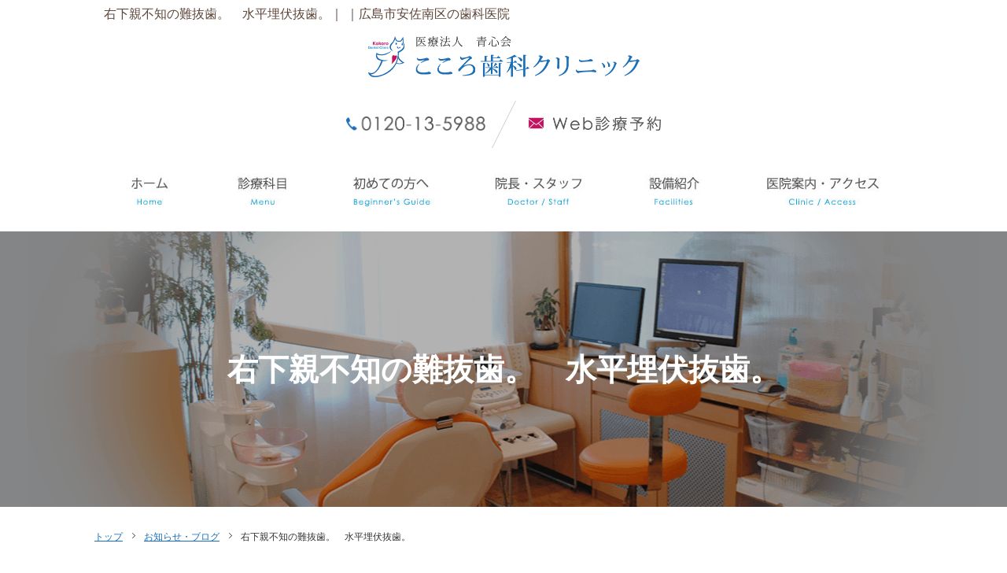

--- FILE ---
content_type: text/html; charset=UTF-8
request_url: https://www.cocoro-shika.com/blog_cocoro/post-95/
body_size: 5648
content:


<!doctype html>
<html>
<head>
<!-- Google Tag Manager -->
<script>(function(w,d,s,l,i){w[l]=w[l]||[];w[l].push({'gtm.start':
new Date().getTime(),event:'gtm.js'});var f=d.getElementsByTagName(s)[0],
j=d.createElement(s),dl=l!='dataLayer'?'&l='+l:'';j.async=true;j.src=
'https://www.googletagmanager.com/gtm.js?id='+i+dl;f.parentNode.insertBefore(j,f);
})(window,document,'script','dataLayer','GTM-PBNZX6T');</script>
<!-- End Google Tag Manager -->
<meta charset="UTF-8">
<meta name="viewport" content="width=device-width, minimum-scale=0, maximum-scale=1.0">
<link rel="stylesheet" href="../../js/slick/slick.css" media="all">

<link rel="stylesheet" href="../../css/slidebars.css">
<link rel="stylesheet" type="text/css" href="../../css/styles.css">
    <link rel="stylesheet" type="text/css" href="../../css/styles04.css">
	<link rel="icon" type="image/png" sizes="16x16" href="../../favicon.png">
<title>右下親不知の難抜歯。　水平埋伏抜歯。｜広島市安佐南区の歯科医院</title>
<!--[if lt IE 9]>
<script src="../js/html5.js"></script>
<script src="../js/css3-mediaqueries.js"></script>
<![endif]-->
<script type="text/javascript" src="../../js/jquery-1.11.3.min.js"></script>
<script type="text/javascript" src="../../js/jquery-migrate-1.2.1.min.js"></script>
<script type="text/javascript" src="../../js/scroll.js"></script>
<script type="text/javascript" src="../../js/rollover.js"></script>
<script type="text/javascript" src="../../js/jquery-sweetlink.js"></script>
<script type="text/javascript" src="../../js/navi.js"></script>
<script type="text/javascript" src="../../js/navi02.js"></script>
<script type="text/javascript" src="../../js/navi_pulldown.js"></script>
<link rel="canonical" href="https://www.cocoro-shika.com/blog_cocoro/post-95/" />

<script type="application/ld+json">
{
"@context": "https://schema.org",
"@type": "BreadcrumbList",
"itemListElement": [{
"@type": "ListItem",
"position": 1,
"item": {
  "@id": "https://www.cocoro-shika.com/",
  "name": "広島市安佐南区で歯医者をお探しなら「こころ歯科クリニック」"
}
},{
"@type": "ListItem",
"position": 2,
"item": {
"@id": "https://www.cocoro-shika.com/blog_cocoro/",
"name": "ブログ一覧｜広島市安佐南区で歯医者をお探しなら「こころ歯科クリニック」"
}
},{
"@type": "ListItem",
"position": 3,
"item": {
"@id": "https://www.cocoro-shika.com/blog_cocoro/",
"name": "｜広島市安佐南区で歯医者をお探しなら「こころ歯科クリニック」"
}
},{
"@type": "ListItem",
"position": 4,
"item": {
"@id": "https://www.cocoro-shika.com/blog_cocoro/post-95/",
"name": "右下親不知の難抜歯。　水平埋伏抜歯。｜広島市安佐南区で歯医者をお探しなら「こころ歯科クリニック」"
}
}]
}
</script>
	
	
<script type="application/ld+json">
    {
      "@context": "https://schema.org",
      "@type": "NewsArticle",
      "mainEntityOfPage": {
        "@type": "WebPage",
        "@id": "https://www.cocoro-shika.com/blog_cocoro/post-95/"
      },
      "headline": "右下親不知の難抜歯。　水平埋伏抜歯。",
      "image": [
        ""
       ],
      "datePublished": "2017/10/25",
      "dateModified": "2017/10/25",
      "author": {
        "@type": "Person",
        "name": "cocoro-shika"
      },
       "publisher": {
        "@type": "Organization",
        "name": "Google",
        "logo": {
          "@type": "ImageObject",
          "url": "https://www.cocoro-shika.com/images/head_logo.png"
        }
      }
    }
</script>
	

</head>

<body class="mid">
<!-- Google Tag Manager (noscript) -->
<noscript><iframe src="https://www.googletagmanager.com/ns.html?id=GTM-PBNZX6T"
height="0" width="0" style="display:none;visibility:hidden"></iframe></noscript>
<!-- End Google Tag Manager (noscript) -->
<article>

<div id="wrapper">

<div id="header">

<div class="box summary">
<div class="inner">
<h1>右下親不知の難抜歯。　水平埋伏抜歯。｜ ｜広島市安佐南区の歯科医院</h1>
</div></div>

<div class="box logo-wrap">
    <div class="inner">
      <p class="head-logo img-hover-none"><a href="https://www.cocoro-shika.com/"><img src="../../images/head_logo.png" alt="医療法人 青心会 こころ歯科クリニック" /></a></p>
    </div>
    <div class="inner">
      <ul class="head-inq">
      <li class="head-tel img-hover-none"><a href="tel:0120135988"  class="sweetlink"><img src="../../images/head_tel.png" alt="tel:0120135988" /></a></li>
      <li><a href="https://ssl.haisha-yoyaku.jp/s1442841/login/serviceAppoint/index?SITE_CODE=hp" target="_blank"><img src="../../images/head_mail.png" alt="Web診療予約"></a></li>
      </ul>
    </div>
</div>


</div><!-- / #header -->



<div class="box gnavi">
<div class="inner">
<ul class="common-btn">
<li><a href="https://www.cocoro-shika.com/"><img src="../../images/gnavi_01.jpg" alt="ホーム"></a></li>
<li><dl>
<dt><img src="../../images/gnavi_02.jpg" alt="診療科目"></dt>
<dd>
<ul>
<li><a href="../../general.html"><img src="../../images/navi_in08-01.png" alt="一般歯科"></a></li>
<li><a href="../../white.html"><img src="../../images/navi_in08-02.png" alt="審美治療"></a></li>
<li><a href="../../perio.html"><img src="../../images/navi_in08-03.png" alt="歯周病治療"></a></li>
<li><a href="../../white.html#white02"><img src="../../images/navi_in08-04.png" alt="ホワイトニング"></a></li>
<li><a href="../../prev.html"><img src="../../images/navi_in08-05.png" alt="予防治療"></a></li>
<li><a href="../../ortho.html"><img src="../../images/navi_in08-06.png" alt="矯正歯科"></a></li>
<li><a href="../../child.html"><img src="../../images/navi_in08-07.png" alt="小児歯科"></a></li>
<li><a href="../../implant.html"><img src="../../images/navi_in08-08.png" alt="入れ歯・インプラント"></a></li>
<li><a href="../../Invisalign/"><img src="../../images/navi_in08-10.png" alt="マウスピース矯正"></a></li>
<li><a href="../../seishinkai.html#acr01"><img src="../../images/navi_in08-09.png" alt="訪問歯科"></a></li>
</ul>
</dd>
</dl>
</li>
<li><a href="../../clinic.html#clinic02"><img src="../../images/gnavi_03.jpg" alt="初めての方へ"></a></li>
<li><a href="../../staff.html"><img src="../../images/gnavi_04.jpg" alt="院長・スタッフ"></a></li>
<li><a href="../../equip.html"><img src="../../images/gnavi_05.jpg" alt="設備紹介"></a></li>
<li><a href="../../clinic.html"><img src="../../images/gnavi_06.jpg" alt="医院案内・アクセス"></a></li>
</ul>
</div>
</div><!-- / .gnavi -->

<ul class="sp-nav-ul">
<li><a href="tel:0120135988"  class="sweetlink"><img src="../../images/spnavi_tel.png" alt="tel:0120135988"></a></li>
<li><a href="https://www.shika-town.com/reservation/?cl=c00001962" target="_blank"><img src="../../images/spnavi_mail.png" alt=""></a></li>
<li class="sb-open-right"><span><img src="../../images/spnavi_hun.png" alt=""></span></li>
</ul>



<div class="box kv-wrap">
<div class="inner">
<h2 class="mid_h2">右下親不知の難抜歯。　水平埋伏抜歯。</h2>
</div>
</div>


    
<div class="box tpath">
<div class="inner">
<ol class="breadcrumbs">
<!-- InstanceBeginEditable name="tpath" -->
<li class="locator_in breadcrumbs_list"><a href="../../">トップ</a></li>
<li class="breadcrumbs_list"><a href="https://www.cocoro-shika.com/blog_cocoro/">お知らせ・ブログ</a></li>
<li class="breadcrumbs_list"><a href="https://www.cocoro-shika.com/blog_cocoro/"></a></li>
<li class="breadcrumbs_list">右下親不知の難抜歯。　水平埋伏抜歯。</li>
<!-- InstanceEndEditable -->
</ol>
</div></div>



<div id="main">
<div id="content">
<div class="box">
  <div class="inner">
<h3 class="mid_h3">右下親不知の難抜歯。　水平埋伏抜歯。</h3>
              
      
<div class="detail-wrap01">


<div class="detail-in01">
          <p class="blog-sum01"><img src="/blog_cocoro/_data/contribute/images/95_1_1.jpg" alt="" /></p>
                      </div>

<div class="detail-in01">
          <p class="blog-sum01"><img src="/blog_cocoro/_data/contribute/images/95_1_3.jpg" alt="" /></p>
                      </div>


<div class="detail-in01">
          <p class="blog-sum01"><img src="/blog_cocoro/_data/contribute/images/95_1_5.jpg" alt="" /></p>
                      </div>

<div class="detail-in01">
          <p class="blog-sum01"><img src="/blog_cocoro/_data/contribute/images/95_1_7.jpg" alt="" /></p>
                      </div>

<div class="cb">
<div class="blog-in01">
          <p class="blog-sum01"><img src="/blog_cocoro/_data/contribute/images/95_1_9.jpg" alt="" /></p>
        </div>
<div class="blog-in01">
          <p class="blog-sum01"><img src="/blog_cocoro/_data/contribute/images/95_1_10.jpg" alt="" /></p>
        </div>
</div>
<div class="blog_txt">
              </div>

<div class="cb">
<div class="blog-in01">
          <p class="blog-sum01"><img src="/blog_cocoro/_data/contribute/images/95_1_12.jpg" alt="" /></p>
        </div>
<div class="blog-in01">
          <p class="blog-sum01"><img src="/blog_cocoro/_data/contribute/images/95_1_13.jpg" alt="" /></p>
        </div>
</div>
<div class="blog_txt">
              </div>

<div class="cb">
<div class="blog-in01">
          <p class="blog-sum01"><img src="/blog_cocoro/_data/contribute/images/95_1_15.jpg" alt="" /></p>
        </div>
<div class="blog-in01">
          <p class="blog-sum01"><img src="/blog_cocoro/_data/contribute/images/95_1_16.jpg" alt="" /></p>
        </div>
</div>
<div class="blog_txt">
              </div>

<div class="cb">
<div class="blog-in01">
          <p class="blog-sum01"><img src="/blog_cocoro/_data/contribute/images/95_1_18.jpg" alt="" /></p>
        </div>
<div class="blog-in01">
          <p class="blog-sum01"><img src="/blog_cocoro/_data/contribute/images/95_1_19.jpg" alt="" /></p>
        </div>
</div>
<div class="blog_txt">
              </div>


</div>

              
              
              
                  
  </div><!-- / .inner -->
</div><!-- / .box -->

</div><!-- / #content -->

<div id="navi">
<ul class="navi-ul01">
<li><a href="https://www.shika-town.com/reservation/?cl=c00001962" target="_blank"><span>Web診療予約</span></a></li>
</ul>
<ul class="navi-ul02">
<li class="n-li01"><a href="../../clinic.html#clinic02">初めての方へ</a></li>
<li class="n-li02"><a href="../../seishinkai.html#choice">選ばれ続ける理由</a></li>
<li class="n-li03"><a href="../../equip.html">院内設備について</a></li>
</ul>

<p class="navi-tit01"><img src="../../images/navi_tit02.png" alt="お悩み別診療メニュー"></p>
<ul class="navi-ul03">
<li class="n-li01 hljs01"><a href="../../general.html">歯が痛いしみる<span>一般歯科</span></a></li>
<li class="n-li02 hljs01"><a href="../../perio.html">歯がぐらぐらする<span>歯周病</span></a></li>
<li class="n-li03 hljs02"><a href="../../prev.html">健康な歯を保ちたい<span>予防歯科</span></a></li>
<li class="n-li04 hljs02"><a href="../../child.html">子供の虫歯予防をしたい<span>小児歯科</span></a></li>
<li class="n-li05 hljs03"><a href="../../white.html">銀歯をセラミックに<span>審美歯科</span></a></li>
<li class="n-li06 hljs03"><a href="../../white.html#white02">白い歯を目指しませんか？<span>ホワイトニング</span></a></li>
<li class="n-li07 hljs04"><a href="../../ortho.html">矯正専門医がいるので安心<span>矯正歯科</span></a></li>
<li class="n-li08 hljs04"><a href="../../implant.html">抜けた歯を補いたい<span>インプラント・<br class="pc_none">入れ歯</span></a></li>
</ul>


<p class="navi-tit01"><img src="../../images/navi_tit03.png" alt="こころ歯科クリニックについて"></p>
<ul class="navi-ul04 navi-blue">
<li class="n-li01"><a href="../../clinic.html">医院案内</a></li>
<li class="n-li02"><a href="../../staff.html">スタッフ紹介</a></li>
</ul>
<ul class="navi-bnr">
    <li class="n-li01"><a href="https://merryhouse-dental.com/" target="_blank">メリィハウス歯科クリニック<br>オフィシャルホームページ</a></li>
    <li class="n-li02"><a href="https://lavender-dental.com/" target="_blank">ラベンダー歯科クリニック<br>オフィシャルホームページ</a></li>
</ul>
<p class="center bnr_idx"><a href="../../Invisalign/"><img src="../../images/bnr_idx_invisalign.jpg" alt="笑 顔 に 自 信 今 日 か ら"></a></p>
<p class="navi-tit01"><img src="../../images/navi_tit04.png" alt="お知らせ・コラム"></p>
<ul class="navi-ul04 navi-lblue">
<li class="n-li01"><a href="../../blog_cocoro/">お知らせ・<br class="pc_none">ブログ</a></li>
</ul>

<div class="navi-ul05">
    <ul>
    <li><a href="https://ssl.haisha-yoyaku.jp/s1442841/login/serviceAppoint/index?SITE_CODE=hp" target="_blank"><img src="../../images/shika_town.png" alt="ネット予約"></a></li>
    <li><a href="https://aratani-taxconsultant.com/" target="_blank"><img src="../../images/navi_bn01.jpg" alt="荒谷栄樹税理士事務所"></a></li>
    </ul>
</div>

</div><!-- / #navi -->

</div><!-- / #main -->

<!--<div id="scrolltotop"><a href="#wrapper"><span></span></a></div>

<div class="box slick-carousel">
  <div class="inner">
  <div class="caro-body">
  <div><img src="../../images/slick02-01.jpg" alt=""></div>
  <div><img src="../../images/slick02-02.jpg" alt=""></div>
  <div><img src="../../images/slick02-03.jpg" alt=""></div>
  <div><img src="../../images/slick02-04.jpg" alt=""></div>
  <div><img src="../../images/slick02-05.jpg" alt=""></div>
  <div><img src="../../images/slick02-01.jpg" alt=""></div>
  <div><img src="../../images/slick02-02.jpg" alt=""></div>
  <div><img src="../../images/slick02-03.jpg" alt=""></div>
  <div><img src="../../images/slick02-04.jpg" alt=""></div>
  <div><img src="../../images/slick02-05.jpg" alt=""></div>
  </div>
  </div>
</div>
<script type="text/javascript" src="../../js/slick/slick.js"></script>

<script>
$('.caro-body').slick({
  centerMode: true,
  slidesToShow: 5, //スライドが見える数
  slidesToScroll: 1, //スライドがスクロールする数
  infinite: true, //無限スクロール
  draggable: false, //マウスドラッグでのスクロール
  arrows: false,
  autoplay: true,
  centerPadding: '0px',
  autoplaySpeed: 0,
  speed: 2500,
    responsive: [
    {
      breakpoint: 641,
      settings: {
        arrows: false,
        centerMode: true,
        slidesToShow: 3
      }
    }
  ]
});
 </script>-->



<div id="footer">
<div class="inner">

<div class="footer01">

	<div class="logo-wrap">
        <p class="head-logo img-hover-none"><a href="../"><img src="../../images/head_logo.png" alt="こころ歯科クリニック" /></a></p>
        <div class="foot-ul01">
          <p>〒731-3168<br>
          広島県広島市安佐南区<br class="pc_none">伴南4丁目20-6</p>
          <p>駐車場15台完備</p>
        </div>
        <ul class="head-inq">
          <li class="head-tel img-hover-none"><a href="tel:0120135988"  class="sweetlink"><img src="../../images/head_tel.png" alt="tel:0120135988" /></a></li>
          <li><a href="https://ssl.haisha-yoyaku.jp/s1442841/login/serviceAppoint/index?SITE_CODE=hp" target="_blank"><img src="../../images/head_mail.png" alt="Web診療予約"></a></li>
        </ul>
	</div>

</div><!-- / .footer01 -->

<div class="footer02">
<p><img src="../../images/foot_sche.jpg" alt="診療時間"></p>
<p>▲：午前9：00～13：00 / 午後14：30～17：00　×：休診日</p>
</div><!-- / .footer02 -->

</div><!-- / .inner -->

<div class="box footer03">
<iframe src="https://www.google.com/maps/embed?pb=!1m18!1m12!1m3!1d3290.1089719939823!2d132.37775901556623!3d34.44938158049977!2m3!1f0!2f0!3f0!3m2!1i1024!2i768!4f13.1!3m3!1m2!1s0x355a97ec894dced3%3A0xb71e15444f37de95!2z44CSNzMxLTMxNjgg5bqD5bO255yM5bqD5bO25biC5a6J5L2Q5Y2X5Yy65Ly05Y2X77yU5LiB55uu77yS77yQ4oiS77yWIOOBk-OBk-OCjeatr-enkeOCr-ODquODi-ODg-OCrw!5e0!3m2!1sja!2sjp!4v1535007558786" width="100%" height="250" frameborder="0" style="border:0" allowfullscreen></iframe>
</div><!-- / .footer03 -->

<div class="box footer04">
<div class="inner">
    <div class="in01">
        <ul class="sitemap-ul01">
		<li><a href="../../">ホーム</a></li>
        </ul>
    </div>
    <div class="in02">
        <ul class="sitemap-ul01">
		<li><a href="../../clinic.html">医院概要・アクセス・治療の流れ</a></li>
		<li><a href="../../staff.html">スタッフ紹介</a></li>
		<li><a href="../../recruit.html">求人情報</a></li>
		<li><a href="../../seishinkai.html">当院の特徴</a></li>
		<li><a href="../../general.html">虫歯治療・根管治療</a></li>
        </ul>
    </div>
    <div class="in03">
        <ul class="sitemap-ul01">
		<li><a href="../../perio.html">歯周病治療</a></li>
		<li><a href="../../prev.html">予防治療</a></li>
		<li><a href="../../child.html">小児歯科</a></li>
		<li><a href="../../white.html">審美治療</a></li>
		<li><a href="../../white.html#white02">ホワイトニング</a></li>
        </ul>
    </div>
    <div class="in04">
        <ul class="sitemap-ul01">
		<li><a href="../../ortho.html">矯正歯科</a></li>
		<li><a href="../../implant.html">入れ歯治療・インプラント</a></li>
		<li><a href="../../center.html#center02">セレックシステムについて</a></li>
		<li><a href="../../equip.html">設備紹介ページ</a></li>
		<li><a href="../../breath.html">口臭外来</a></li>
        </ul>
    </div>
    <div class="in05">
        <ul class="sitemap-ul01">
		<li><a href="../../swallow.html">VE</a></li>
		<li><a href="../../center.html">院内技工について</a></li>
		<li><a href="../../blog_cocoro/">ブログ</a></li>
        </ul>
    </div>
</div>
</div><!-- / .footer04 -->

<div class="box copyright">
<div class="inner">
<p>Copyright &copy; COCORO DENTAL CLINIC All Rights Reserved.</p>
</div>
</div>
</div><!-- / #footer -->

</div><!-- / #wrapper -->

		<div class="sb-slidebar sb-right sb-momentum-scrolling sb-style-push">
		<ul>
			<li><a href="../../">ホーム</a></li>
			<li><dl>
                <dt>診療科目</dt>
                <dd>
               		<ul>
                      <li><a href="../../general.html">一般歯科</a></li>
                      <li><a href="../../perio.html">歯周病治療</a></li>
                      <li><a href="../../prev.html">予防治療</a></li>
                      <li><a href="../../child.html">小児歯科</a></li>
                      <li><a href="../../white.html">審美治療</a></li>
                      <li><a href="../../white.html#white02">ホワイトニング</a></li>
                      <li><a href="../../ortho.html">矯正歯科</a></li>
                      <li><a href="../../implant.html">入れ歯・インプラント</a></li>
                      <li><a href="../../Invisalign/">マウスピース矯正</a></li>
                      <li><a href="../../clinic.html#clinic02">初めての方へ</a></li>
                      <li><a href="../../staff.html">院長・スタッフ</a></li>
                      <li><a href="../../equip.html">設備紹介</a></li>
                      <li><a href="../../clinic.html">医院案内・アクセス</a></li>
                    </ul>
                </dd>
                </dl>
                </li>

			<li class="sb-close">メニューを閉じる</li>
		</ul>
		</div>
				


</article>
		<!-- jQuery -->
		
		<!-- Slidebars -->
		<script src="../../js/slidebars.js"></script>
		<script>
			(function($) {
				$(document).ready(function() {
					$.slidebars({
						disableOver: 640,
						hideControlClasses: true
					});
				});
			}) (jQuery);
		</script>

<script type="text/javascript" src="../../js/jquery.heightLine.js"></script>
<script type="text/javascript">
	$(".hljs01 a").heightLine({	maxWidth:640});
	$(".hljs02 a").heightLine({	maxWidth:640});
	$(".hljs03 a").heightLine({	maxWidth:640});
	$(".hljs04 a").heightLine({	maxWidth:640});
</script>

<!-- 共通js -->

<!-- 共通jsここまで -->
<script async src="https://s.yimg.jp/images/listing/tool/cv/ytag.js"></script>
<script>
window.yjDataLayer = window.yjDataLayer || [];
function ytag() { yjDataLayer.push(arguments); }
ytag({
  "type":"yjad_retargeting",
  "config":{
    "yahoo_retargeting_id": "SHI5ZELIFV",
    "yahoo_retargeting_label": "",
    "yahoo_retargeting_page_type": "",
    "yahoo_retargeting_items":[
      {item_id: '', category_id: '', price: '', quantity: ''}
    ]
  }
});
</script>
</body>
</html>


--- FILE ---
content_type: text/css
request_url: https://www.cocoro-shika.com/css/styles.css
body_size: 20739
content:
@charset "utf-8";

/* CSS doctument */
html,
body,
div,
span,
applet,
object,
iframe,
h1,
h2,
h3,
h4,
h5,
h6,
p,
blockquote,
pre,
a,
abbr,
acronym,
address,
big,
cite,
code,
del,
dfn,
em,
img,
ins,
kbd,
q,
s,
samp,
small,
strike,
strong,
sub,
sup,
tt,
var,
b,
u,
i,
center,
dl,
dt,
dd,
ol,
ul,
li,
fieldset,
form,
label,
legend,
table,
caption,
tbody,
tfoot,
thead,
tr,
th,
td,
article,
aside,
canvas,
details,
embed,
figure,
figcaption,
footer,
header,
hgroup,
menu,
nav,
output,
ruby,
section,
summary,
time,
mark,
audio,
video {
  margin: 0;
  padding: 0;
  border: 0;
  font: inherit;
  font-size: 100%;
  vertical-align: baseline;
}

html {
  line-height: 1;
}

ol,
ul {
  list-style: none;
}

table {
  border-collapse: collapse;
  border-spacing: 0;
}

caption,
th,
td {
  text-align: left;
  font-weight: normal;
  vertical-align: middle;
}

q,
blockquote {
  quotes: none;
}

q:before,
q:after,
blockquote:before,
blockquote:after {
  content: "";
  content: none;
}

a img {
  border: 0;
}

article,
aside,
details,
figcaption,
figure,
footer,
header,
hgroup,
menu,
nav,
section,
summary {
  display: block;
}

* {
  word-wrap: break-word;
}

address {
  font-style: normal;
}

img {
  max-width: 100%;
  margin: 0;
  padding: 0;
  vertical-align: bottom;
  height: auto;
  width: auto\9;
}

video embed,
video object,
video iframe {
  width: 100%;
  height: auto;
}

.res-gmap img {
  max-width: none !important;
}

pre {
  white-space: -moz-pre-wrap;
  white-space: -pre-wrap;
  white-space: -o-pre-wrap;
  white-space: pre-wrap;
  word-wrap: break-word;
  margin-bottom: 20px;
}

sup {
  font-size: 60%;
  margin-bottom: 0.4em;
  display: -moz-inline-stack;
  display: inline-block;
  vertical-align: middle;
  *vertical-align: auto;
  zoom: 1;
  *display: inline;
  color: #d73748;
}

blockquote {
  background: #fafafa;
  border: 1px solid #ddd;
  line-height: 170%;
  padding: 20px;
  display: -moz-inline-stack;
  display: inline-block;
  vertical-align: middle;
  *vertical-align: auto;
  zoom: 1;
  *display: inline;
  margin-bottom: 5%;
}

input[type="text"],
input[type="image"],
textarea,
input[type="submit"] {
  -webkit-border-radius: 0;
  -apple-border-radius: 0;
  -webkit-appearance: none;
}

img {
  margin: 0;
  padding: 0;
  vertical-align: bottom;
}

ol {
  margin-bottom: 20px;
}

ol li {
  list-style: decimal;
  margin-left: 20px;
  line-height: 140%;
  margin-bottom: 10px;
  color: #584d2b;
  text-align: left;
}

@font-face {
  font-family: ngtmp;
  src: url(../fonts/ngtmp.eot);
}

@font-face {
  font-family: ngtmp;
  src: url("../fonts/ngtmp.woff") format("woff");
}

a:visited {
  color: #666;
  text-decoration: underline;
}

a:link,
a:visited {
  color: #1b6eb7;
  text-decoration: none;
}

body {
  font-family: "' YuGothic, '游ゴシック', sans-serif,ヒラギノ角ゴ Pro W3",
    "Hiragino Kaku Gothic Pro", "メイリオ", "Meiryo", "Helvetica", "Arial",
    "sans-serif";
  color: #333;
  text-align: center;
  -webkit-text-size-adjust: 100%;
  font-size: 16px;
  font-size: 1.3rem;
  min-width: 1040px;
  background: white;
}

.mid_h3 {
  background: #1b6eb7;
  border-radius: 0;
  color: #fff;
  padding: 20px;
  margin-bottom: 30px;
  line-height: 140%;
  clear: both;
  font-size: 1.5rem;
  font-weight: bold;
}

.mid_h4 {
  padding: 0 0 20px 20px;
  margin: 25px 0 15px;
  border-bottom: 2px solid #1b6eb7;
  line-height: 160%;
  clear: both;
  font-size: 1.4rem;
  font-weight: bold;
}

.mid_h5 {
  color: #333;
  font-size: 138.5%;
  padding: 5px 0 5px 15px;
  margin: 25px 0 15px;
  border-left: 5px #1b6eb7 solid;
  line-height: 140%;
  clear: both;
  font-size: 1.4rem;
  font-weight: bold;
}

.mid_h6 {
  color: #333;
  padding: 0 0 10px 0;
  margin: 25px 0 15px;
  border-bottom: 2px #a88f57 solid;
  line-height: 140%;
  clear: both;
  font-size: 1.4rem;
}

h3 + h4,
h4 + h5,
h5 + h6 {
  margin-top: 20px !important;
}

.cb + h4,
.cb + h5,
.cb + h6 {
  margin-top: 20px !important;
}

.summary {
  background: 0;
  text-align: left;
  color: #5d4639;
  font-size: 93%;
}

.summary .inner {
  line-height: 140%;
}

.logo-wrap {
  padding: 0;
}

.logo-wrap .inner {
  display: inline-block;
  padding: 0;
}

.head-logo {
  text-align: center;
  width: 100%;
}

.head-inq {
  background: url(../images/head_slash.png) no-repeat center center;
  background-size: 31px 60px;
  margin: 0 auto 0;
  width: 400px;
  height: 40px;
  padding-top: 20px;
}

.head-inq li {
  float: right;
  height: 18px;
}

.head-inq li img {
  height: 18px;
}

.head-inq .head-tel {
  float: left;
}

.kv-wrap .inner {
  display: table;
  background: url(../images/mid_kv.png) no-repeat center center #848586;
}

.kv-wrap .inner .mid_h2 {
  font-weight: bold;
  display: table-cell;
  vertical-align: middle;
  line-height: 180%;
  color: #fff;
  text-align: center;
}

.tpath .inner li a {
  text-decoration: underline;
}

.tpath .inner li a:hover {
  text-decoration: none;
}

.sb-slidebar .sb-close {
  background: url(../images/spnavi_close.png) no-repeat left 4% top 17px;
  background-size: 10px !important;
  display: block;
  line-height: 160%;
  padding: 12px 10px 8px 8%;
  color: #fff;
  text-align: left;
}

.box {
  width: 100%;
  clear: both;
  box-sizing: border-box;
  vertical-align: middle;
}

.inner {
  box-sizing: border-box;
  margin: 0 auto;
  text-align: left;
  box-sizing: border-box;
  vertical-align: middle;
}

#main {
  text-align: left;
  overflow: hidden;
  *zoom: 1;
  padding-bottom: 20px;
  margin: 0 auto;
}

#content {
  padding-top: 0;
  padding-bottom: 0;
}

.navi-tit01 {
  margin-bottom: 20px;
}

.navi-ul01 li a {
  color: #fff;
  display: block;
  margin-bottom: 10px;
  background: #c41160;
  padding: 36px 0;
  text-align: center;
}

.navi-ul01 li a span {
  background: url(../images/navi_mail.png) no-repeat left center;
  background-size: 22px 16px;
  padding-left: 28px;
}

.navi-ul01 li a:hover {
  opacity: 0.7;
  text-decoration: none;
}

.navi-ul02 {
  margin-bottom: 30px;
}

.navi-ul02 li a {
  color: #fff;
  display: block;
  padding-left: 20px;
  margin-bottom: 10px;
}

.navi-ul02 li a:hover {
  opacity: 0.7;
  text-decoration: none;
}

.navi-ul02 .n-li01 a {
  background: url(../images/navi_btn02.png) no-repeat top right;
}

.navi-ul02 .n-li02 a {
  background: url(../images/navi_btn03.png) no-repeat top right;
}

.navi-ul02 .n-li03 a {
  background: url(../images/navi_btn04.png) no-repeat top right;
}

.navi-ul03 {
  margin-bottom: 30px;
  display: inline-block;
  width: 100%;
}

.navi-ul03 li a {
  display: block;
  background-color: #eee;
  background-size: 41px 36px !important;
  background-repeat: no-repeat;
  line-height: 160%;
  -webkit-box-sizing: border-box;
  -moz-box-sizing: border-box;
  box-sizing: border-box;
  color: #333;
}

.navi-ul03 li a:hover {
  opacity: 0.7;
  text-decoration: none;
  color: #333;
}

.navi-ul03 li span {
  color: #1b6eb7;
  font-size: 146%;
  display: block;
  line-height: 160%;
}

.navi-ul03 .n-li01 a {
  background-image: url(../images/navi_ico01.png);
}

.navi-ul03 .n-li02 a {
  background-image: url(../images/navi_ico03.png);
}

.navi-ul03 .n-li03 a {
  background-image: url(../images/navi_ico03.png);
}

.navi-ul03 .n-li04 a {
  background-image: url(../images/navi_ico04.png);
}

.navi-ul03 .n-li05 a {
  background-image: url(../images/navi_ico05.png);
}

.navi-ul03 .n-li06 a {
  background-image: url(../images/navi_ico06.png);
}

.navi-ul03 .n-li07 a {
  background-image: url(../images/navi_ico07.png);
}

.navi-ul03 .n-li08 a {
  background-image: url(../images/navi_ico08.png);
}

.navi-ul03 .n-li09 a {
  background-image: url(../images/navi_ico09.png);
}

.navi-ul04 {
  margin-bottom: 30px;
  display: inline-block;
  width: 100%;
}

.navi-ul04 li a {
  color: #fff;
  display: block;
  background-size: 6px 10px !important;
  padding: 26px 10px 26px 25px;
}

.navi-ul04 li a:hover {
  opacity: 0.7;
  text-decoration: none;
}

.navi-lblue {
  margin-bottom: 20px;
}

.navi-lblue li a {
  background-color: #07aad9;
  line-height: 140%;
}

.navi-blue li a {
  background-color: #1b6eb7 !important;
  line-height: 140%;
}

.navi_txt {
  color: #1b6eb7;
  font-weight: bold;
  text-align: center;
}

.sitemap-ul01 li a {
  display: block;
  background: url(../images/link_ico01.png) no-repeat left 15px center;
  background-size: 6px 10px !important;
  border-bottom: 1px solid #ccc;
  font-size: 1.2rem;
}

.footer01 {
  padding: 0 0 20px;
  display: inline-block;
}

.footer01 .logo-wrap .foot-ul01 {
  margin-bottom: 10px;
}

.footer01 .logo-wrap .foot-ul01 p {
  line-height: 180%;
  font-size: 1.4rem;
  text-align: left;
}

.footer01 .logo-wrap .foot-ul01 p + p {
  border: 1px solid #1b6eb7;
  color: #1b6eb7;
  padding: 5px 20px;
  font-size: 1.4rem;
  display: inline-block;
}

.footer01 .logo-wrap .head-inq .head-tel {
  float: left;
  padding: 0 4% 0 0;
}

.footer02 {
  display: inline-block;
  margin-bottom: 20px;
}

.footer02 p + p {
  margin-top: 10px;
  line-height: 180%;
  font-size: 1.2rem;
}

.footer03 .gMap {
  width: 100%;
  height: 150px;
}

.copyright {
  background: #1b6eb7;
  display: inline-block;
}

.copyright .inner {
  height: 50px;
}

.copyright .inner p {
  margin-bottom: 0 !important;
  padding: 12px 0;
  line-height: 50px;
  text-align: center;
  color: #fff;
}

.slick-list {
  position: relative;
  display: block;
  overflow: hidden;
  margin: 0;
  padding: 0;
}

.slick-carousel {
  margin-bottom: 0;
}

/* 240305 */
.fixed-btn {
  position: fixed;
  z-index: 99;
  bottom: 0;
  right: 0;

  display: flex;
}
.fixed-btn > div {
  position: relative;
}
.fixed-btn > div:after {
  position: absolute;
  content: "";
  right: 0;
  top: 60%;
  transform: translateY(-50%);
  width: 15px;
  height: 10px;
  background-image: url("../images/btn-arrow.png");
  background-repeat: no-repeat;
}
.fixed-btn > div.popup-btn:after {
  background-image: url("../images/btn-arrow02.png");
}
.fixed-btn > .btn {
  padding: 15px 25px 10px;
  font-size: 20px;
  border: 1px solid #08aad9;
  line-height: 1em;
}

.fixed-btn button {
  padding: 15px 35px 10px;
}

.fixed-btn > .btn p a {
  font-weight: bold;
}

.fixed-btn > .btn.popup-btn p {
  color: #4da3de;
}

#chatbotBtn button {
  padding-left: 45px;
  color: #fff;
  background-color: #1b6eb7;
  border: unset;
  cursor: pointer;
  color: #fff;
  font-size: 18px;
  font-weight: bold;
}

#chatbotBtn button:before {
  position: absolute;
  content: "";
  top: 50%;
  transform: translateY(-25%);
  left: 8px;
  background: url("../images/icon-ai.png") no-repeat;
  background-size: contain;
  width: 30px;
  height: 100%;
}

.popup-btn {
  background-color: #fff;
  cursor: pointer;
}

.popup-btn p {
  font-weight: bold;
}

/* popup */
/*--popup--*/
.popup {
  position: fixed;
  z-index: 9999999;
  top: 0;
  right: 0;
  bottom: 0;
  left: 0;
  margin: auto;
  -webkit-transition: 0.3s;
  -o-transition: 0.3s;
  transition: 0.3s;
  background-color: rgba(0, 0, 0, 0.5);
  padding: 20px;
  display: none;
}

.popup_inner {
  position: absolute;
  top: 20px;
  left: 20px;
  right: 20px;
  bottom: 20px;
  margin: auto;
  display: flex;
}

.popup_box {
  position: relative;
  -webkit-box-sizing: border-box;
  box-sizing: border-box;
  max-width: 0;
  padding: 40px 25px 40px 40px;
  background-color: #ffffff;
  margin: auto;
  text-align: left;
  border-radius: 5px;
  max-height: 90vh;
  width: 400px;
  animation: showout 1s forwards;
}

@keyframes showout {
  from {
    max-width: 0;
  }

  to {
    max-width: 800px;
  }
}

.popup_box-in {
  opacity: 0;
  animation: showct 1s forwards;
  animation-delay: 0.75s;
}

@keyframes showct {
  from {
    opacity: 0;
  }

  to {
    opacity: 1;
  }
}

.popup_box-in {
  max-height: calc(90vh - 80px);
  padding-right: 15px;
}

.popup-close {
  width: 45px;
  height: 45px;
  cursor: pointer;
  background: #efeded;
  position: absolute;
  right: -15px;
  top: -15px;
  border-radius: 50%;
  border: 2px solid #707070;
  animation: closebtn 1s forwards;
}
.popup-close:hover {
  opacity: 0.8;
}

@keyframes closebtn {
  from {
    transform: rotate(0deg);
  }

  to {
    transform: rotate(360deg);
  }
}

.popup-close:before,
.popup-close:after {
  position: absolute;
  top: 9px;
  right: 22px;
  display: block;
  width: 1px;
  height: 24px;
  content: "";
  -webkit-transform: rotate(45deg);
  -ms-transform: rotate(45deg);
  transform: rotate(45deg);
  background-color: #707070;
}

.popup-close:after {
  -webkit-transform: rotate(-45deg);
  -ms-transform: rotate(-45deg);
  transform: rotate(-45deg);
}

.popup_box h2 {
  position: relative;
  font-size: 24px;
  line-height: 1.8;
  margin-bottom: 20px;
  text-align: center;
  font-weight: bold;
  color: #4da3de;
  padding: 0;
  float: none;
  height: auto;
}

.popup_box h2:after {
  position: absolute;
  content: "";
  left: 50%;
  transform: translateX(-50%);
  bottom: -10px;
  width: 75%;
  height: 1px;
  background-color: #07aad9;
}

.popup_box p {
  font-size: 18px;
  line-height: 1.5em;
  margin-bottom: 20px;
}

.popup_box ul {
  display: flex;
  flex-direction: column;
  gap: 10px;
}
.popup_box ul li {
  width: 100%;
  background-color: #4da3de;
  height: 50px;
}
.popup_box ul li a {
  position: relative;
  height: 100%;
  display: flex !important;
  align-items: center;
  color: #fff;
  font-size: 22px;
  font-weight: normal;
  text-decoration: none;
  padding: 0 30px 0 45px;
}
.popup_box ul li a:hover {
  opacity: 0.8;
}
.popup_box ul li a::before {
  position: absolute;
  content: "";
  left: 10px;
  top: 50%;
  transform: translateY(-30%);
  width: 25px;
  height: 100%;
}
.popup_box ul li:nth-child(1) a::before {
  background-image: url("../images/popup_icon01.png");
  background-repeat: no-repeat;
  background-size: contain;
}
.popup_box ul li:nth-child(2) a::before {
  background-image: url("../images/popup_icon02.png");
  background-repeat: no-repeat;
  background-size: contain;
}
.popup_box ul li:nth-child(3) a::before {
  background-image: url("../images/popup_icon03.png");
  background-repeat: no-repeat;
  background-size: contain;
}

.popup_box ul li a::after {
  position: absolute;
  content: "";
  right: 10px;
  top: 50%;
  transform: translateY(-30%);
  width: 25px;
  height: 100%;
  background-image: url(../images/popup_arrow.png);
  background-size: contain;
  background-repeat: no-repeat;
}

@media screen and (max-width: 768px) {
  .popup_box {
    padding: 30px 25px 40px;
  }

  .popup_box-in {
    padding-right: 0;
  }
}

/*--end popup--*/

/* 240305 */

#scrolltotop a {
  background: #07aad9;
  border-radius: 50px;
  height: 50px;
  width: 50px;
  bottom: 50px;
  width: 50px;
  position: fixed;
  right: 3%;
  z-index: 99;
}

#scrolltotop span:after {
  content: "";
  border-top: 1px solid white;
  border-left: 1px solid white;
  position: absolute;
  display: block;
  margin-top: -8px;
  margin-left: -8px;
  top: 50%;
  left: 50%;
  width: 16px;
  height: 16px;
  -webkit-transform: rotate(45deg);
  -moz-transform: rotate(45deg);
  -ms-transform: rotate(45deg);
  -o-transform: rotate(45deg);
  transform: rotate(45deg);
}

.common-list li {
  line-height: 180%;
  padding-left: 15px;
  background-size: 6px;
}

.common-link li {
  background: url(../images/link_ico01.png) no-repeat left 0 center;
  background-size: 6px 10px !important;
  line-height: 180%;
  padding-left: 15px;
  text-align: left;
}

.topic-wrap {
  margin-bottom: 30px;
  width: 100%;
  clear: both;
}

.topic-wrap .topic-tit {
  background: url(../images/pick_ico01.png) no-repeat left 10px center #07aad9;
  background-size: 20px;
  color: #fff;
  padding: 12px 10px 11px 38px;
  font-weight: bold;
  margin-bottom: 0 !important;
  line-height: 140%;
}

.topic-wrap .topic-body {
  background: #eee;
  padding: 20px;
}

.topic-wrap .topic-body p {
  margin-bottom: 20px !important;
}

.topic-wrap .topic-body p:last-child {
  margin-bottom: 0 !important;
}

.warn-wrap {
  margin-bottom: 30px;
  width: 100%;
}

.warn-wrap .warn-tit {
  background: url(../images/alart_ico.png) no-repeat left 10px center #c41160;
  background-size: 20px;
  color: #fff;
  padding: 12px 10px 11px 38px;
  font-weight: bold;
  margin-bottom: 0 !important;
}

.warn-wrap .warn-body {
  background: #eee;
  padding: 20px;
}

.warn-wrap .warn-body p {
  margin-bottom: 20px !important;
}

.warn-wrap .warn-body p:last-child {
  margin-bottom: 0 !important;
}

.com-table {
  border-top: white 1px solid;
  border-left: white 1px solid;
  width: 100%;
  margin-bottom: 30px;
  font-size: 1.2rem;
}

.com-table th,
.com-table td {
  border-bottom: white 1px solid;
  border-right: white 1px solid;
  line-height: 160%;
  vertical-align: top;
  padding: 10px;
}

.com-table th {
  background: #999898;
  color: white;
}

.com-table td {
  background: #eae8e8;
  color: #333;
}

.ortho_tb th.normal {
  width: 70% !important;
}

.top #main,
.top #content {
  width: 100%;
}

.top h2,
.top h3 {
  text-align: center;
  margin-bottom: 40px;
}

.top .inner p,
.tsec04-in02 .two-box dd,
.tsec04-in04 .small-box dd {
  line-height: 180%;
  font-size: 16px;
  margin-bottom: 56px;
}

.top .inner li.reason-list p {
  margin-bottom: 20px;
}

.tsec01 {
  background: #ebe6de;
  padding: 30px 0 30px;
  display: inline-block;
}

.tsec01 p {
  text-align: center;
}

.tsec01-wrap01 {
  width: 100%;
  display: inline-block;
}

.top .tsec01 .tsec01-tit02 {
  color: #1b6eb7;
  font-size: 2rem;
  text-align: center;
  font-weight: bold;
  margin-bottom: 20px;
}

.top .tsec01 dl {
  text-align: left;
}

.top .tsec01 dl .tsec01-tit03 {
  margin-bottom: 10px;
}

.top .tsec01 dl .tsec01-tit03 span {
  background: url(../images/top_tel.png) no-repeat 0 4px;
  background-size: 14px 17px !important;
  color: #1b6eb7;
  font-size: 1.5rem;
  font-weight: bold;
  margin-bottom: 10px;
  padding-left: 15px;
}

.dis_tb {
  display: table-cell;
}

.tb_center td {
  text-align: center;
}

.button_new {
  background: #1b6eb7;
  text-align: center;
  margin-top: 15px;
  display: block;
  float: right;
}

.button_new a {
  color: #fff;
  display: block;
  border: solid 1px #a4a4a4;
  padding: 15px 75px;
  text-decoration: none;
}

.button_new a:hover {
  text-decoration: none;
  opacity: 0.7;
  color: #fff;
}

.mb20 {
  margin-bottom: 20px;
}

.center {
  text-align: center;
}

.clear {
  clear: both;
}

.img-right.imp_img {
  margin-top: -70px;
}

.common-btn01 {
  text-align: center;
}

.common-btn01 li {
  display: inline-block;
  width: 100%;
}

.common-btn01 li a {
  width: 100%;
  display: block;
  text-align: center;
  background: url(../images/navi_arw.png) no-repeat right 10px center #1b6eb7;
  background-size: 7px 12px !important;
  padding: 20px 0 20px 0;
  color: #fff;
  font-size: 1.5rem;
  border-radius: 8px;
  text-decoration: none;
  -webkit-box-sizing: border-box;
  -moz-box-sizing: border-box;
  box-sizing: border-box;
  line-height: 140%;
}

.common-btn01 li a:hover {
  opacity: 0.7;
}

.tsec02 .tsec02-01 {
  background: #08aad9;
}

.tsec02 h3 {
  margin-bottom: 0;
}

.tsec02 h3 a {
  display: block;
  padding: 30px 0;
}

.tsec02 div.recruit {
  text-align: center;
}

.tsec02 div.recruit a {
  display: block;
  padding: 30px 0;
}

.tsec02 .inner {
  text-align: center;
  padding: 30px 0 140px 0;
  background: url(../images/top_img02-02.png) no-repeat bottom center;
  background-size: 176px 162px;
}

.tsec03 {
  background: #1b6eb7;
  padding: 30px 0;
}

.tsec03 h3 {
  margin-bottom: 30px;
}

.tsec03 {
  display: inline-block;
}

.tsec03 .tsec03-01 {
  width: 100%;
}

.tsec03 .news_wrap01 {
  width: 100%;
  height: 300px;
  padding: 10px 0 10px 0;
  overflow: auto;
  -webkit-box-sizing: border-box;
  -moz-box-sizing: border-box;
  box-sizing: border-box;
  display: inline-block;
  margin-bottom: 20px;
  background: #fff;
  padding: 24px 32px;
  border-radius: 8px;
}

.tsec03 .news_wrap01 dl {
  width: 100%;
  border-bottom: #ccc 1px dashed;
  font-size: 93%;
  display: inline-block;
  line-height: 170%;
  padding: 0 0 10px;
  margin-bottom: 10px;
}

.tsec03 .news_wrap01 dt {
  float: left;
}

.tsec03 .news_wrap01 dd {
  width: 100%;
  float: left;
}

.lavnews_wrap01 div dl dd a {
  color: #333;
}

.top .tsec03 .tsec03_tit01 {
  color: #fff;
  font-size: 1.6rem;
  margin-bottom: 10px;
  font-weight: bold;
}

.top .tsec03 .tsec03_btn01 {
  clear: both;
  margin-bottom: 20px;
}

.top .tsec03 .tsec03_btn01 a {
  display: block;
  background: url(../images/navi_arw.png) no-repeat right 10px center;
  background-size: 7px 12px !important;
  color: #fff;
  text-align: right;
  padding: 0 24px 0 0;
}

.tsec03 .news_wrap01 dt {
  width: 220px;
  margin-right: 10px;
}

dt .col_cate {
  background: #de649a;
  color: #fff;
  line-height: 18px;
  -webkit-border-radius: 3px;
  -moz-border-radius: 3px;
  border-radius: 3px;
  margin-left: 10px;
  padding: 3px 0;
  font-size: 16px;
  width: 100px;
  float: right;
  text-align: center;
  margin-top: 1px;
}

dt .col_cate.cate1 {
  background: #4da3de;
  margin-right: 8px;
}

dt .col_cate.cate2 {
  background: #e75ea5;
}

dt .col_cate.cate3 {
  background: #b3a2c7;
}

dt .col_cate.cate4 {
  background: #ffc000;
}

dt .col_cate.cate5 {
  background: #92d050;
}

dt .col_cate.cate6 {
  background: #1b6eb7;
}

.tsec03 .news_wrap01 dd {
  width: calc(100% - 240px);
  margin-left: 10px;
}

.tsec04 {
  background: url(../images/top04_bg.png) no-repeat top center;
  padding: 30px 0 15px;
}

.tsec04 h3,
.tsec04 h2.reason {
  background: url(../images/kokoro-mark.png) no-repeat top center;
  background-size: 40px 45px;
  margin-bottom: 30px;
  padding: 55px 0 0;
}

.tsec04 h3 + p,
.tsec04 h2.reason + p {
  text-align: center;
}

.tsec04 h3.two-box + p,
.tsec04 h3.small-box + p {
  text-align: inherit;
}

.tsec04-wrap01 {
  background: #fff;
}

.tsec04-wrap01 div,
.tsec04-wrap01 li.reason-list {
  border: 1px solid #ddd;
  margin-bottom: 20px;
}

.tsec04-in01 {
  position: relative;
  -webkit-box-sizing: border-box;
  -moz-box-sizing: border-box;
  box-sizing: border-box;
  margin-bottom: 20px;
  padding: 20px 20px 170px 20px;
  cursor: pointer;
}

.tsec04-in01 .tsec04-tit01 + p {
  text-align: center;
}

.tsec04-img01 {
  position: absolute;
  width: 186px;
  height: 192px;
  bottom: -22px;
  left: 50%;
}

.tsec04-in01 .one-box,
.tsec04-in02 .two-box {
  background: 0;
  width: unset;
  padding: 0;
}

.tsec04-in04 .small-box {
  width: unset;
  text-align: unset;
}

.tsec04-in02 {
  background: url(../images/top_img03-02.png) no-repeat bottom left 10px;
  background-size: 62px 123px;
  -webkit-box-sizing: border-box;
  -moz-box-sizing: border-box;
  box-sizing: border-box;
}

#in02,
#in03,
#in04,
#in05,
#in06 {
  cursor: pointer;
}

.tsec04-in02 .tsec04-tit02 img,
.tsec04-in02 .two-box a img {
  height: 45px;
}

.mt15 {
  margin-top: 15px;
}

.tsec04-in03 {
  background: url(../images/top_img03-03.png) no-repeat bottom left 4px;
  background-size: 73px 120px;
}

.tsec04-in04 {
  clear: both;
  padding: 20px 10px 0 20px;
  -webkit-box-sizing: border-box;
  -moz-box-sizing: border-box;
  box-sizing: border-box;
}

.tsec04-in04 .tsec04-tit04 {
  background: url(../images/top_tit03-04.png) no-repeat left 0 center;
  padding: 0 0 0 60px;
  line-height: 160% !important;
  margin-bottom: 5px !important;
}

.tsec04-in04 .tsec04-tit04 span {
  color: #1b6eb7;
}

.tsec04-in05 {
  clear: inherit;
}

.tsec04-in05 .tsec04-tit05 {
  background: url(../images/top_tit03-05.png) no-repeat left 0 center;
}

.tsec04-in06 {
  clear: inherit;
}

.tsec04-in06 .tsec04-tit06 {
  background: url(../images/top_tit03-06.png) no-repeat left 0 center;
}

.tsec05 {
  background: #ebe6de;
  padding: 50px 0 0;
  display: inline-block;
}

.tsec05 h3,
.tsec05 h2.facilities {
  background: url(../images/kokoro-mark.png) no-repeat top center;
  background-size: 40px 45px;
  margin-bottom: 30px;
  padding: 80px 0 0;
}

.top .tsec05 .tsec05-txt01 {
  margin-bottom: 0;
  text-align: center;
}

.top .tsec05 .tsec05-txt02 {
  margin-bottom: 20px;
  text-align: center;
  font-size: 1.6rem;
  color: #1b6eb7;
  line-height: 160%;
  font-weight: bold;
}

.top .tsec05 .tsec05-img01 {
  text-align: center;
  margin-bottom: 20px;
}

.top .tsec05 .tsec05-wrap02 {
  padding: 30px 0;
}

.top .tsec05 .tsec05-wrap02 .tsec05-in03 li {
  width: 49%;
  float: left;
}

.top .tsec05 .tsec05-wrap02 .tsec05-in03 li + li {
  margin-left: 2%;
}

.tsec06 {
  background: url(../images/top5_bg01.png) no-repeat top center;
  padding: 30px 0 15px;
}

.tsec06 h3,
.tsec06 h2.care {
  background: url(../images/kokoro-mark.png) no-repeat top center;
  background-size: 40px 45px;
  margin-bottom: 30px;
  padding: 80px 0 0;
}

.tsec06 h3 + p,
.tsec06 h2.care + p {
  text-align: center;
}

.top .tsec06 .tsec06-txt01 {
  margin-bottom: 20px;
  text-align: left;
}

.top .tsec06 .tsec06-txt02 {
  margin-bottom: 0;
  text-align: left;
  font-size: 1.6rem;
  color: #1b6eb7;
  line-height: 160%;
  font-weight: bold;
}

.top .tsec06 .tsec06-btn li a {
  background-color: #07aad9;
}

.top .tsec06 .tsec06-in02 {
  width: 48%;
  float: left;
  margin-bottom: 10px;
}

.top .tsec06 .tsec06-in02 .tsec06-tit02 {
  color: #1b6eb7;
  font-size: 1.5rem;
  font-weight: bold;
  margin-bottom: 5px;
  text-align: center;
}

.top .tsec06 .tsec06-in02 .tsec06-tit02 span {
  background-image: url(../images/navi_ico01.png);
  background-repeat: no-repeat;
  background-position: 0 0;
  padding: 0 0 0 23px;
  background-size: 20px 21px !important;
}

.top .tsec06 .tsec06-in02 .tsec06-bg02 span {
  background-image: url(../images/navi_ico02.png);
}

.top .tsec06 .tsec06-in02 .tsec06-bg03 span {
  background-image: url(../images/navi_ico03.png);
}

.top .tsec06 .tsec06-in02 .tsec06-bg04 span {
  background-image: url(../images/navi_ico04.png);
}

.top .tsec06 .tsec06-in02 .tsec06-bg05 span {
  background-image: url(../images/navi_ico05.png);
}

.top .tsec06 .tsec06-in02 .tsec06-bg06 span {
  background-image: url(../images/navi_ico06.png);
}

.top .tsec06 .tsec06-in02 .tsec06-bg07 span {
  background-image: url(../images/navi_ico07.png);
}

.top .tsec06 .tsec06-in02 .tsec06-bg08 span {
  background-image: url(../images/navi_ico08.png);
}

.top .tsec06 .tsec06-in02 .tsec06-tit02 + p {
  margin-bottom: 10px;
}

.tsec06-wrap01 {
  border-bottom: 1px solid #ddd;
  padding-bottom: 30px;
  margin-bottom: 30px;
}

.tsec06-btn02 li a {
  background: url(../images/top_arw01.png) no-repeat 0 0;
  background-size: 7px 11px;
  color: #07aad9;
  display: block;
  padding: 0 0 0 15px;
}

.tsec07 .inner .tsec07-01 {
  color: #fff;
  text-align: center;
}

.tsec08 {
  background: url(../images/top7_bg01.png) no-repeat top center;
  padding: 30px 0 30px;
}

.tsec08 h3,
.tsec08 h2.easy {
  background: url(../images/kokoro-mark.png) no-repeat top center;
  background-size: 40px 45px;
  margin-bottom: 40px;
  padding: 80px 0 0;
}

.top .tsec08 .tsec08-btn01 {
  width: 90%;
  text-align: center;
  margin: 0 auto;
}

.common_img01 {
  width: 240px;
  display: block;
  clear: both;
}

.common_txt01 {
  width: 390px;
  display: block;
}

.flpc {
  float: left;
}

.frpc {
  float: right;
}

.anc-ul01 {
  margin-bottom: 20px;
  display: inline-block;
}

.anc-ul01 li {
  margin-bottom: 10px;
  float: left;
}

.anc-ul01 li a {
  color: #1b6eb7;
  border-radius: 0;
  border: 1px solid #1b6eb7;
  text-align: center;
  box-sizing: border-box;
  line-height: 160%;
  display: block;
}

.anc-ul01 li a:hover {
  text-decoration: none;
  opacity: 0.7;
}

.anc-ul01 li:nth-child(2n) {
  float: right;
}

.anc-ul01 li:nth-child(2n + 1) {
  clear: both;
}

.clinic_flow {
  display: inline-block;
}

.clinic_flow dl {
  width: 100%;
  clear: both;
  margin-bottom: 40px;
}

.clinic_flow dl dt {
  padding: 11px 0 11px 65px;
  margin-bottom: 20px;
  line-height: 160%;
  font-weight: bold;
}

.clinic_flow dl .step01 {
  background: url(../images/clinic_flow01.jpg) no-repeat top left;
}

.clinic_flow dl .step02 {
  background: url(../images/clinic_flow02.jpg) no-repeat top left;
}

.clinic_flow dl .step03 {
  background: url(../images/clinic_flow03.jpg) no-repeat top left;
}

.clinic_flow dl .step04 {
  background: url(../images/clinic_flow04.jpg) no-repeat top left;
}

.clinic_flow dl .step05 {
  background: url(../images/clinic_flow05.jpg) no-repeat top left;
}

.clinic_flow dl .step06 {
  background: url(../images/clinic_flow06.jpg) no-repeat top left;
}

.clinic_flow dl .step07 {
  background: url(../images/clinic_flow07.jpg) no-repeat top left;
}

.com_block {
  margin-bottom: 30px;
}

.com_block .f16,
.com_block .f18,
.com_block .f26 {
  margin-bottom: 0 !important;
}

.com_block .com-block01 {
  background: #4da3de;
  vertical-align: middle;
  text-align: center;
  width: 100%;
  padding: 20px 0;
}

.com_block .com-block01 p {
  color: #fff;
  line-height: 160% !important;
  font-weight: bold;
}

.com_block .com-block02 {
  width: 100%;
}

.com_block .com-block02 p {
  margin-bottom: 0 !important;
}

.recruit-h4 {
  margin-bottom: 15px;
  text-align: center;
  margin: 0 auto 15px;
}

.recruit-h4c {
  padding: 0 0 35px;
  font-size: 3.6rem;
  margin-top: 80px;
}

.recruit-h4 img {
  height: 55px;
}

.recruit-h5 {
  background: url(../images/recruit_bg01.jpg) no-repeat center bottom;
  padding: 0 0 15px;
  font-size: 1.4rem;
  text-align: center;
  margin-bottom: 30px;
}

.recruit-wrap01 {
  border: 1px solid #d4d0cb;
  background: #f3efe8;
  border-radius: 8px;
  padding: 30px 30px 0;
  -webkit-box-sizing: border-box;
  -moz-box-sizing: border-box;
  box-sizing: border-box;
  margin-bottom: 30px;
  display: inline-block;
}

.mid #content .recruit-ico01 {
  text-align: center;
}

.mid #content .recruit-ico01 span {
  padding: 3px 0 3px 0;
  text-align: center;
}

.isotab {
  width: 100%;
  padding: 0;
  box-sizing: border-box;
  display: inline-block;
  vertical-align: middle;
}

.isotab li {
  width: 33%;
  float: left;
  text-align: center;
  background: #c6c7c7;
  cursor: pointer;
  border-top-left-radius: 8px;
  border-top-right-radius: 8px;
  color: #fff;
  font-size: 1.2rem;
  display: table-cell;
  vertical-align: middle;
  line-height: 160%;
  height: 36px;
  padding: 10px 0 10px;
}

.isotab .select {
  background: #07aad9;
}

.isocontent {
  position: relative;
}

.isocontent section {
  display: none;
}

.isocontent section > h5 {
  margin-top: 30px;
}

.isocontent .gMap {
  position: absolute;
  z-index: 0;
  bottom: 0;
  width: 100%;
  height: 125px;
}

.isocontent section:first-child {
  display: block;
}

.isocontent section + .gMap {
  z-index: 10;
}

.swallow .rec-list li:nth-child(1) {
  background-color: #1c6eb6;
}

.swallow .rec-list li:nth-child(2) {
  background-color: #398192;
}

.swallow .rec-list li:nth-child(3) {
  background-color: #549271;
}

.swallow .rec-list li:nth-child(4) {
  background-color: #73a64b;
}

.txt_c {
  text-align: center;
}

.mid #content .bottom-wrap01 {
  clear: both;
  text-align: center;
}

.mid #content .bottom-wrap01 .bottom-bn01 {
  clear: both;
  margin-bottom: 10px;
}

.mid #content .bottom-wrap01 .bottom-bn01 a {
  display: block;
  background: url(../images/spnavi_arw.png) no-repeat right 7px center #73a64a;
  background-size: 6px 10px;
  padding: 15px 20px;
  color: #fff;
  font-size: 1.5rem;
  font-weight: bold;
  line-height: 120%;
  width: auto;
}

.mid #content .bottom-wrap01 .bottom-bn01 a span {
  font-size: 72%;
  font-weight: normal;
}

.mid #content .bottom-wrap01 .bottom-bn01 a:hover {
  text-decoration: none;
  opacity: 0.7;
}

.mid #content .bottom-wrap01 .bottom-txt01 {
  color: #1b6eb7;
  font-size: 1.6rem;
  margin-bottom: 10px;
  font-weight: bold;
}

.mid #content .bottom-wrap01 .bottom-txt02 {
  margin-bottom: 10px;
}

.mid #content .bottom-wrap01 .bottom-ul01 {
  margin-bottom: 10px;
  display: block;
}

.mid #content .bottom-wrap01 .bottom-ul01 ul {
  width: 100%;
  display: inline-block;
  margin-bottom: 0;
}

.mid #content .bottom-wrap01 .bottom-ul01 ul li {
  float: left;
  cursor: none;
  width: 49%;
}

.mid #content .bottom-wrap01 .bottom-ul01 ul li a {
  display: block;
  background: #1b6eb7;
  padding: 25px 0 27px;
}

.mid #content .bottom-wrap01 .bottom-ul01 ul li a:hover {
  text-decoration: none;
}

.mid #content .bottom-wrap01 .bottom-ul01 ul li + li {
  margin-left: 2%;
  cursor: pointer;
}

.mid #content .bottom-wrap01 .bottom-ul01 ul li + li a {
  background: #c41160;
}

.mid #content .bottom-wrap01 .bottom-ul01 ul li + li a:hover {
  opacity: 0.7;
}

.h3_wrap .inner {
  background: url(../images/seishinkai_bg01.jpg) no-repeat center top;
}

.h3_wrap .inner h3 {
  text-align: center;
  margin-bottom: 10px;
}

.h3_wrap .inner p {
  color: #fff;
  line-height: 185%;
  text-shadow: 2px 2px 3px #000;
}

.mb0 {
  margin-bottom: 0 !important;
}

.news_wrap02 {
  width: 100%;
  height: 125px;
  padding: 10px 0 10px 0;
  overflow: auto;
  -webkit-box-sizing: border-box;
  -moz-box-sizing: border-box;
  box-sizing: border-box;
  display: inline-block;
  margin-bottom: 20px;
}

.news_wrap02 dl {
  width: 100%;
  border-bottom: #6093c0 1px solid;
  display: inline-block;
  line-height: 185%;
  padding: 0 0 10px;
  margin-bottom: 10px;
}

.news_wrap02 dt {
  width: 100%;
  float: left;
  color: #fff;
}

.news_wrap02 dd {
  width: 100%;
  float: left;
  color: #fff;
}

#content .s_sec04 {
  background-color: #1b6eb7;
  display: inline-block;
}

#content .s_sec04 .inner .title {
  color: #fff;
  font-weight: bold;
  text-align: center;
}

#content .s_sec04 .inner .s_sec04_box p {
  color: #fff;
  font-weight: bold;
}

#content .s_sec04 .inner .s_sec04_box .s_sec04_tit02 {
  color: #e75ea5;
}

#content .s_sec04 .inner .s_sec04_box .s_sec04_tit03 {
  color: #6f45ab;
}

#content .s_sec04 .inner .info_link {
  background: url(../images/navi_arw.png) no-repeat right center;
  color: #fff;
  text-align: right;
  clear: both;
}

#content .s_sec04 .inner .info_link a {
  padding-right: 20px;
  display: block;
}

#content .s_sec04 .inner .info_link a:hover {
  color: #fff !important;
}

.s_sec05 .s_h4 {
  color: #1b6eb7;
  font-weight: bold;
  text-align: center;
}

.s_sec05 .mid_h4 {
  text-align: left;
}

.s_sec05 .cb {
  border-bottom: #ddd 1px solid;
  display: inline-block;
}

.s_sec05 .txt480 {
  padding: 0 !important;
}

.s_sec05 .txt480 p {
  text-align: left;
}

.column2-wrap {
  width: 100%;
  display: inline-block;
}

.column2-wrap .column-in01 {
  width: 100%;
}

.column2-wrap .column-in01:nth-child(2n + 1) {
  clear: both;
}

.gene-wrap01 h5 {
  margin: 0 0 20px;
}

.gene-wrap01 .gene-in01 {
  background: #4da3de;
  padding: 20px;
  color: #fff;
  margin-bottom: 30px;
}

.gene-wrap01 .gene-in01 p {
  margin-bottom: 0 !important;
  font-weight: bold;
}

.gene-wrap01 .gene-in01 p a {
  color: #fff;
  text-decoration: underline;
}

.gene-wrap01 .gene-in01 p a:hover {
  text-decoration: none;
}

.gene-wrap01 .gene-in01 p + p {
  font-weight: normal;
  margin-top: 10px;
}

.gene-wrap02 h5 {
  margin: 0 0 20px;
}

.gene-wrap02 p {
  text-align: center;
}

.gene-wrap02 p + p {
  text-align: left;
}

.mt40 {
  margin-top: 40px;
}

.mt50 {
  margin-top: 20px;
}

.mt60 {
  margin-top: 60px;
}

.faq {
  width: 100%;
}

.faq dl {
  clear: both;
  margin-bottom: 30px;
}

.faq dl dt {
  background: url(../images/faq_q.jpg) no-repeat top left;
  background-size: 25px;
  font-size: 2rem;
  border-bottom: 1px solid #ddd;
  margin-bottom: 20px;
  padding: 0 0 5px 35px;
  line-height: 140%;
}

.faq dl dd {
  background: url(../images/faq_a.jpg) no-repeat top left;
  background-size: 25px;
  padding: 0 0 0 35px;
  line-height: 180%;
  font-size: 1.3rem;
}

.lav-wrap01 li {
  float: left;
  width: 50%;
  margin-bottom: 30px;
}

.lav-wrap02 li {
  float: left;
  margin-bottom: 30px;
  display: block;
}

.lavnews_wrap01 {
  margin-bottom: 30px;
}

.lavnews_wrap01 div {
  width: 100%;
  height: 157px;
  overflow: auto;
  margin-bottom: 20px;
  -webkit-box-sizing: border-box;
  -moz-box-sizing: border-box;
  box-sizing: border-box;
}

.lavnews_wrap01 div dl {
  width: 100%;
  border-bottom: #ddd 1px solid;
  font-size: 93%;
  display: inline-block;
  line-height: 170%;
  padding: 16px 0 16px 0;
  -webkit-box-sizing: border-box;
  -moz-box-sizing: border-box;
  box-sizing: border-box;
}

.lavnews_wrap01 div dl dt {
  width: 100%;
  color: #1b6eb7;
}

.lavnews_wrap01 div dl dd {
  width: 100%;
}

.lav-link a {
  background: url(../images/link_ico01.png) no-repeat right 10px center;
  background-size: 6px 10px !important;
  line-height: 180%;
  padding-right: 20px;
  text-align: right;
  float: right;
  display: inline-block;
}

.lav-bn a {
  display: block;
  background: #6f45ab;
  background-size: 18px;
  width: 100%;
  padding: 37px 15px;
  text-align: center;
  clear: both;
  color: #fff;
  font-size: 1.6rem;
  -webkit-box-sizing: border-box;
  -moz-box-sizing: border-box;
  box-sizing: border-box;
  line-height: 140%;
  font-weight: bold;
}

.lav-bn a span {
  padding-left: 0;
}

.lav-bn a:hover {
  text-decoration: none;
  color: #fff;
  opacity: 0.7;
}

.merry-bn a {
  background-color: #ce5e98 !important;
}

.white-btn01 li a {
  background-color: #07aad9 !important;
}

.fl_img .fl_txt img {
  width: 100%;
}

.mid #content .bottom-wrap01 {
  clear: both;
  text-align: center;
}

.mid #content .bottom-wrap01 .bottom-bn01 {
  clear: both;
  margin-bottom: 10px;
}

.mid #content .bottom-wrap01 .bottom-bn01 a {
  display: block;
  background: url(../images/spnavi_arw.png) no-repeat right 7px center #73a64a;
  background-size: 6px 10px;
  padding: 15px 20px;
  color: #fff;
  font-size: 1.5rem;
  font-weight: bold;
  line-height: 160%;
  width: auto;
}

.mid #content .bottom-wrap01 .bottom-bn01 a span {
  font-size: 81.8%;
  font-weight: normal;
}

.mid #content .bottom-wrap01 .bottom-bn01 a:hover {
  text-decoration: none;
  opacity: 0.7;
}

.mid #content .bottom-wrap01 .bottom-txt01 {
  color: #1b6eb7;
  font-size: 1.6rem;
  margin-bottom: 10px;
  font-weight: bold;
}

.mid #content .bottom-wrap01 .bottom-txt02 {
  margin-bottom: 10px;
}

.mid #content .bottom-wrap01 .bottom-ul01 {
  margin-bottom: 10px;
  display: block;
}

.mid #content .bottom-wrap01 .bottom-ul01 ul {
  width: 100%;
  display: inline-block;
  margin-bottom: 0;
}

.mid #content .bottom-wrap01 .bottom-ul01 ul li {
  float: left;
  cursor: none;
  width: 49%;
}

.mid #content .bottom-wrap01 .bottom-ul01 ul li a {
  display: block;
  background: #1b6eb7;
  padding: 17px 0;
}

.mid #content .bottom-wrap01 .bottom-ul01 ul li a:hover {
  text-decoration: none;
}

.mid #content .bottom-wrap01 .bottom-ul01 ul li + li {
  margin-left: 2%;
  cursor: pointer;
}

.mid #content .bottom-wrap01 .bottom-ul01 ul li + li a {
  background: #c41160;
}

.mid #content .bottom-wrap01 .bottom-ul01 ul li + li a:hover {
  opacity: 0.7;
}

.com_block {
  margin-bottom: 30px;
}

.com_block .f16,
.com_block .f18,
.com_block .f26 {
  margin-bottom: 0 !important;
}

.com_block .com-block01 {
  background: #4da3de;
  vertical-align: middle;
  text-align: center;
  width: 100%;
  padding: 20px 0;
}

.com_block .com-block01 p {
  color: #fff;
  line-height: 160% !important;
  font-weight: bold;
}

.com_block .com-block02 {
  width: 100%;
}

.com_block .com-block02 p {
  margin-bottom: 0 !important;
}

.column2-wrap {
  width: 100%;
  display: inline-block;
}

.column2-wrap .column-in01 {
  width: 100%;
}

.column2-wrap .column-in01:nth-child(2n + 1) {
  clear: both;
}

.ortho_box01 {
  margin-bottom: 10%;
}

.ortho_box01 dd {
  display: inline-block;
  margin-bottom: 10%;
}

.ortho_box01 dd {
  float: right;
  margin: -10% 0 2% 22%;
  display: inline-flex;
  font-size: 108%;
  line-height: 185%;
  border: 2px dotted #d4e9ff;
  padding: 12px;
}

.gene-wrap01 h5 {
  margin: 0 0 20px;
}

.gene-wrap01 .gene-in01 {
  background: #4da3de;
  padding: 20px;
  color: #fff;
  margin-bottom: 30px;
}

.gene-wrap01 .gene-in01 p {
  margin-bottom: 0 !important;
  font-weight: bold;
}

.gene-wrap01 .gene-in01 p a {
  color: #fff;
  text-decoration: underline;
}

.gene-wrap01 .gene-in01 p a:hover {
  text-decoration: none;
}

.gene-wrap01 .gene-in01 p + p {
  font-weight: normal;
  margin-top: 10px;
}

.gene-wrap02 h5 {
  margin: 0 0 20px;
}

.gene-wrap02 p {
  text-align: center;
}

.gene-wrap02 p + p {
  text-align: left;
}

.mt50 {
  margin-top: 20px;
}

.txt480 .common-link {
  margin-bottom: 30px;
}

.g_box {
  background-color: #eee;
}

.g_box li {
  margin-bottom: 10px;
}

.g_box li:last-child {
  margin-bottom: 0;
}

.child_wrap01 {
  display: inline-block;
}

.child_wrap01 dl {
  -webkit-box-sizing: border-box;
  -moz-box-sizing: border-box;
  box-sizing: border-box;
}

.child_wrap01 dl dt {
  background-color: #07aad9;
  color: #fff;
  text-align: center;
  font-weight: bold;
}

.child_wrap01 dl dd {
  background-color: #eee;
  line-height: 185%;
}

.child_wrap01 dl dd p:last-child {
  margin-bottom: 0 !important;
}

.h3_wrap .inner {
  background: url(../images/seishinkai_bg01.jpg) no-repeat center top;
}

.h3_wrap .inner h3 {
  text-align: center;
  margin-bottom: 10px;
}

.h3_wrap .inner p {
  color: #fff;
  line-height: 185%;
  text-shadow: 0 0 6px #000;
}

.mb0 {
  margin-bottom: 0 !important;
}

.s_sec01 .mid_h4 {
  margin-top: 0;
}

.s_sec01 .txt480_l {
  text-align: left;
  width: 480px;
  float: left;
}

.s_sec02,
.s_sec04 {
  background-color: #eee;
}

.s_sec02,
.s_sec03,
.s_sec04 {
  display: inline-block;
}

.s_sec02 .tit,
.s_sec03 .tit,
.s_sec04 .tit {
  color: #1b6eb7;
  font-weight: bold;
  text-align: center;
}

.txt480 .btn a {
  border-radius: 4px;
  text-align: center;
  display: block;
  color: #fff;
}

.txt480 .btn a:link,
.txt480 .btn a:hover {
  text-decoration: none;
  color: #fff;
}

.news_wrap02 {
  width: 100%;
  height: 125px;
  overflow: auto;
  -webkit-box-sizing: border-box;
  -moz-box-sizing: border-box;
  box-sizing: border-box;
  display: inline-block;
  margin-bottom: 20px;
  background: #fff;
  padding: 10px;
}

.news_wrap02 dl {
  width: 100%;
  border-bottom: #ccc 1px dashed;
  display: inline-block;
  line-height: 185%;
  padding: 0 0 10px;
  margin-bottom: 10px;
}

.news_wrap02 dt {
  width: 100%;
  float: left;
  color: #333;
}

.news_wrap02 dd {
  width: 100%;
  float: left;
  color: #333;
}

.news_wrap02 dd a {
  color: #333;
}

#content .s_sec04 {
  background-color: #07aad9;
  display: inline-block;
}

#content .s_sec04 .inner .title {
  color: #fff;
  font-weight: bold;
  text-align: center;
}

#content .s_sec04 .inner .s_sec04_box p {
  color: #fff;
  font-weight: bold;
}

#content .s_sec04 .inner .info_link {
  background: url(../images/navi_arw.png) no-repeat right center;
  background-size: 7px auto;
  color: #fff;
  text-align: right;
  clear: both;
}

#content .s_sec04 .inner .info_link a {
  padding-right: 20px;
  display: block;
  color: #fff;
}

#content .s_sec04 .inner .info_link a:hover {
  color: #fff !important;
}

.s_sec05 .s_h4,
.s_sec06 .s_h4,
.s_sec07 .s_h4 {
  color: #1b6eb7;
  font-weight: bold;
  text-align: center;
}

.s_sec05 .mid_h4,
.s_sec06 .mid_h4,
.s_sec07 .mid_h4 {
  text-align: left;
}

.s_sec05 .cb,
.s_sec06 .cb,
.s_sec07 .cb {
  border-bottom: #ddd 1px solid;
  display: inline-block;
}

.s_sec05 .last,
.s_sec06 .last,
.s_sec07 .last {
  border-bottom: 0;
  padding: 0 0 10px !important;
  margin-bottom: 0 !important;
}

.s_sec05 .txt480,
.s_sec06 .txt480,
.s_sec07 .txt480 {
  padding: 0 !important;
}

.s_sec05 .txt480 p,
.s_sec06 .txt480 p,
.s_sec07 .txt480 p {
  text-align: left;
}

.s_06_bg {
  background-color: #eee;
  display: inline-block;
}

.mid .seishinkai {
  width: 100% !important;
}

.mid .seishinkai #content {
  width: 100% !important;
}

.mid .seishinkai #content .box {
  width: 100% !important;
}

.scroll_table .com-table04 {
  border-top: white 1px solid;
  border-left: white 1px solid;
  margin-bottom: 30px;
}

.scroll_table .com-table04 th,
.scroll_table .com-table04 td {
  border-bottom: white 1px solid;
  border-right: white 1px solid;
  line-height: 160%;
  vertical-align: top;
  padding: 10px;
}

.scroll_table .com-table04 th {
  background: #999898;
  color: white;
}

.scroll_table .com-table04 td {
  background: #eae8e8;
  color: #333;
}

.com-table02 {
  border-top: white 1px solid;
  border-left: white 1px solid;
  width: 100%;
  margin-bottom: 30px;
}

.com-table02 th,
.com-table02 td {
  border-bottom: white 1px solid;
  border-right: white 1px solid;
  line-height: 160%;
  vertical-align: top;
  padding: 10px;
}

.com-table02 th {
  background: #999898;
  color: white;
  width: 30%;
}

.com-table02 tr:first-child th {
  background: #1b6eb7;
}

.com-table02 td {
  background: #eae8e8;
  color: #333;
}

.swallow .swallow-list {
  overflow: hidden;
}

.swallow .swallow-list li {
  background: #4da3de;
  border-radius: 8px;
  float: left;
  color: #fff;
  display: table;
  text-align: center;
  line-height: 160%;
}

.swallow .swallow-list li span {
  display: table-cell;
  vertical-align: middle;
}

.equip .equip-box {
  overflow: hidden;
  margin-bottom: 30px;
}

.equip .equip-box dt {
  background-color: #07aad9;
  color: #fff;
  font-weight: bold;
  text-align: center;
}

.equip .equip-box dd {
  background-color: #eee;
  line-height: 185%;
}

.center-wrap01 {
  width: 100%;
}

.center-wrap01 .in01 {
  width: 30%;
  float: left;
}

.center-wrap01 .in01 + .in01 {
  margin-left: 5%;
}

.center-tit01 {
  margin: 0 0 20px;
}

.center-tit01 img {
  height: 22px;
}

.fmail_h4 {
  margin-bottom: 20px;
}

.submit_confirm_button {
  border-width: 0;
  border-style: none;
  background: url(../contact/images/submit_button.png);
  cursor: pointer;
}

.submit_confirm_button:hover {
  background-position: right bottom;
}

.submit_send_button {
  border-width: 0;
  border-style: none;
  background: url(../contact/images/send_button.png);
  cursor: pointer;
}

.submit_send_button:hover {
  background-position: right bottom;
}

.submit_cancel_button {
  border-width: 0;
  border-style: none;
  background: url(../contact/images/back_button.png);
  cursor: pointer;
}

.submit_cancel_button:hover {
  background-position: right bottom;
}

.site_top a {
  display: block;
  margin: 1em auto;
  border-width: 0;
  border-style: none;
  background: url(../contact/images/top_button.png);
  text-align: center;
  text-indent: -9999px;
  cursor: pointer;
}

.site_top a:hover {
  background-position: right bottom;
}

span#fmail_title_default,
span#fmail_title_confirm,
span#fmail_title_error,
span#fmail_title_thanks {
  display: block;
  width: 700px;
  height: 115px;
  overflow: hidden;
  text-indent: -50000px;
  margin-bottom: 30px;
}

.mailform {
  border-right: 1px solid #fff;
  border-bottom: 1px solid #fff;
  width: 100%;
  box-sizing: border-box;
  margin-bottom: 30px;
}

.mailform th,
.mailform td {
  padding: 10px 20px;
  border-right: 1px solid #fff;
  border-bottom: 1px solid #fff;
  background: #eaeaea;
  line-height: 160%;
}

.mailform th {
  background: #d3c7ab;
  width: 30%;
}

#fmail input.fmail {
  width: 250px;
}

#fmail textarea.fmail {
  width: 400px;
  box-sizing: border-box;
}

#fmail .button {
  margin-bottom: 0;
  text-align: center;
}

input[type="button"] {
  cursor: pointer;
}

input[type="button"]:hover {
  opacity: 0.7;
}

table.mailform tr th {
  width: 100%;
}

#fmail .size_8 textarea {
  width: 100%;
  box-sizing: border-box;
}

.button form.fmail_cancel {
  width: 48%;
  text-align: right;
  box-sizing: border-box;
}

.button form.fmail_submit {
  width: 48%;
  text-align: left;
  box-sizing: border-box;
}

.cb {
  clear: both;
  overflow: hidden;
}

.blog_btn {
  width: 100%;
  margin-bottom: 30px;
  display: inline-block;
}

.blog_btn li {
  float: left;
  width: 49%;
  margin-right: 2%;
}

.blog_btn li:nth-child(2n) {
  margin-right: 0;
}

.blog_btn li a {
  background: url(../images/link_ico01.png) no-repeat right 15px center;
  background-size: 6px 10px !important;
  width: 100%;
  padding: 20px 0;
  display: block;
  border: #1b6eb7 1px solid;
  font-size: 1.2rem;
  text-align: center;
  margin-bottom: 10px;
}

.blog_btn li a:link,
.blog_btn li a:visited {
  color: #1b6eb7;
  text-decoration: none;
}

.blog_btn li a:hover,
.blog_btn li a:active {
  text-decoration: none;
}

.blog-wrap01 {
  width: 100%;
  margin-bottom: 20px;
  display: inline-block;
}

.blog-in01 {
  margin-bottom: 30px;
  display: inline-block;
  float: left;
}

.blog-in01:nth-child(2n) {
  margin-left: 2%;
}

.blog-in01:nth-child(2n + 1) {
  clear: both;
}

.blog-ul01 {
  width: 100%;
  display: inline-block;
}

.blog-ul01 li {
  font-size: 1.2rem;
  line-height: 160%;
  padding: 2px 0;
}

.blog-ul01 .cat-name01 {
  color: #fff;
  background: #07aad9;
  display: inline-block;
  padding: 2px 10px;
  text-decoration: none !important;
}

.blog-tit01 {
  clear: both;
  margin-bottom: 10px !important;
}

.blog-tit01 a {
  clear: both;
  width: 100%;
  font-size: 1.6rem;
  line-height: 140%;
}

.blog-sum01 {
  width: 100%;
  text-align: center !important;
}

.blog-sum01 img {
  text-align: center;
  display: block;
  margin: auto;
}

.detail-in01 {
  width: 100%;
  margin-bottom: 10px;
  display: inline-block;
  clear: both;
}

.detail-in01 .blog-sum01 {
  width: 100%;
  text-align: center !important;
}

.detail-in01 .blog-sum01 img {
  text-align: center;
  display: block;
  margin: auto;
}

.detail_wrap01 {
  width: 700px;
  margin-left: -20px;
  display: inline-block;
  clear: both;
  margin-bottom: 0;
}

.detail-wrap01 .blog-in01 {
  margin-bottom: 0;
}

.detail_wrap01 .in01 {
  width: 330px;
  margin-left: 20px;
  float: left;
  margin-bottom: 20px;
}

.detail_wrap01 .in02 {
  text-align: center;
}

#content .detail_wrap01 .in02 {
  margin-bottom: 10px;
  text-align: center;
}

#content .detail_wrap01 .in02 + p {
  margin-bottom: 20px;
  text-align: center;
}

.blog2_bg01 {
  background: url(../images/detail_wrap01.png) no-repeat top left;
  padding: 25px 0 0;
  width: 680px;
  display: inline-block;
  margin-bottom: 15px;
}

.blog2_bg02 {
  width: 680px;
  background: url(../images/detail_wrap02.png) no-repeat bottom left;
  padding-bottom: 25px;
  display: inline-block;
}

.blog2_bg03 {
  width: 640px;
  background: url(../images/detail_wrap03.png) repeat-y top left;
  padding: 0 20px 0;
  display: inline-block;
}

#content .blog2_tit02 a:link,
#content .blog2_tit02 a:visited {
  color: #fd7b7a;
  text-decoration: underline;
}

#content .blog2_tit02 a:active,
#content .blog2_tit02 a:hover {
  color: #fd7b7a;
  text-decoration: none;
}

.blog2_wrap03 {
  width: 640px;
  margin-bottom: 20px;
  display: inline-block;
  border-bottom: dotted 1px #000;
}

.blog2_wrap04 {
  margin-left: 10px;
  width: 490px;
  float: right;
  padding: 10px 0 10px;
}

.blog2_wrap04 .blog_dl01 {
  width: 440px;
  display: inline-block;
  margin-bottom: 15px;
}

.blog2_link01 {
  width: 680px;
  text-align: center;
  margin-bottom: 30px;
}

.blog2_link01 li {
  text-align: center;
  width: 240px;
  margin: 0 auto;
}

.blog2_link01 a {
  display: block;
  width: 240px;
  height: 40px;
  padding: 20px 0 0 0;
  font-size: 123.1%;
  font-weight: normal;
}

#content .blog2_link01 a:link,
#content .blog2_link01 a:visited {
  background: url(../images/blog_btn01_off.png) no-repeat top left;
  color: #fff;
  text-decoration: none;
}

#content .blog2_link01 a:hover,
#content .blog2_link01 a:active {
  background: url(../images/blog_btn01_on.png) no-repeat top left;
  color: #fff;
  text-decoration: none;
}

.pager {
  clear: both;
  margin-bottom: 20px;
  display: inline-block;
}

.pager li {
  float: left;
}

.pager li + li {
  margin-left: 5px;
}

.blog_img01,
.blog_img01 {
  text-align: center;
  width: 120px;
}

.blog_img01 img,
.blog_img01 img {
  max-width: 120px;
  max-height: 87px;
}

#content .blog2_wrap03 .blog_img01 {
  margin-bottom: 10px;
}

.video-wrapper {
  display: flex;
  justify-content: space-between;
  flex-wrap: wrap;
}

.video-wrapper li {
  width: 49%;
  margin: 20px 0;
  position: relative;
  /*padding-bottom: 56.25%;*/
  height: 287px;
  overflow: hidden;
  box-sizing: border-box;
}

.video-wrapper li iframe {
  position: absolute;
  top: 0;
  left: 0;
  width: 100%;
  height: 100%;
}

.box_bnr_idx {
}

.bnr_idx {
  margin-bottom: 30px !important;
}

@media only screen and (max-width: 640px) {
  html > * {
    transition: -webkit-tap-highlight-color 0.8s;
    -webkit-tap-highlight-color: rgba(0, 0, 0, 0.3);
  }

  html {
    font-size: 62.5%;
  }

  .top .tsec03 .tsec03_btn01 {
    clear: both;
    margin-bottom: 15px;
  }

  .flpc {
    margin: 0 auto;
    max-width: 304px;
    float: none;
    width: 100%;
  }

  .flpc video {
    width: 100%;
  }

  .frpc {
    margin: 0 auto;
    max-width: 304px;
    float: none;
    width: 100%;
  }

  .frpc video {
    width: 100%;
  }

  * {
    font-size: 1.4rem;
  }

  body {
    width: 100%;
    min-width: 100%;
    height: 100%;
    overflow-x: hidden;
  }

  .mid_h2 {
    font-size: 1.6rem;
  }

  .mid_h6 {
    margin: 50px 0 30px;
    font-size: 138.5%;
    border-bttom: 1px #a88f57 solid;
  }

  .summary {
    height: auto;
  }

  .summary .inner {
    padding: 10px 30px 0;
    box-sizing: border-box;
    font-size: 93%;
  }

  .sp-nav-ul li {
    width: 33.3%;
    float: left;
    -webkit-box-sizing: border-box;
    -moz-box-sizing: border-box;
    box-sizing: border-box;
  }

  .sp-nav-ul li a,
  .sp-nav-ul li span {
    cursor: pointer;
    display: block;
    background: #1b6eb7;
    width: 100%;
    padding: 17px 0;
  }

  .sp-nav-ul li a img,
  .sp-nav-ul li span img {
    height: 16px;
  }

  .sp-nav-ul li:nh-child(2) {
    width: 33.4%;
  }

  .sp-nav-ul li + li a,
  .sp-nav-ul li + li span {
    border-left: 1px solid #5099d8;
  }

  .gnavi {
    display: none;
  }

  .logo-wrap {
    padding: 0;
    height: auto;
  }

  .logo-wrap .inner {
    width: auto;
  }

  .img-right.imp_img {
    margin-top: 0;
  }

  .head-logo {
    float: none;
    margin: 0 auto 0;
    height: 65px;
    display: table-cell;
    vertical-align: middle;
  }

  .head-logo img {
    max-width: 75%;
    max-height: 52px;
  }

  .head-inq {
    display: none;
  }

  .kv-wrap {
    margin-bottom: 30px;
  }

  .kv-wrap .inner {
    background-size: cover;
    width: 100%;
    height: 175px;
    padding: 0;
  }

  .kv-wrap .inner .mid_h2 {
    padding: 0 10px;
    height: 175px;
    font-size: 2rem;
  }

  .sb-slidebar {
    background: #1b6eb7;
    opacity: 0.9;
  }

  .sb-slidebar dt {
    display: block;
    line-height: 160%;
    padding: 12px 10px 8px 4%;
    color: #fff;
    text-align: left;
    border-bottom: 1px solid #5099d8;
  }

  .sb-slidebar li a {
    display: block;
    line-height: 160%;
    padding: 15px 10px 15px 8%;
    color: #fff;
    text-align: left;
    background: url(../images/spnavi_arw.png) no-repeat left 4% center;
    background-size: 6px 10px;
    border-bottom: 1px solid #5099d8;
  }

  .sb-active body {
    overflow: hidden;
    position: relative;
    height: 100%;
  }

  .inner {
    width: 100%;
    padding: 0 20px;
  }

  #main {
    width: 100%;
    padding: 0;
  }

  #content {
    width: 100%;
    padding-bottom: 0;
  }

  .mid #content p {
    font-size: 1.2rem;
    line-height: 160%;
    margin-bottom: 30px;
  }

  #navi {
    width: 100%;
    -webkit-box-sizing: border-box;
    -moz-box-sizing: border-box;
    box-sizing: border-box;
    padding: 0 20px;
    margin-bottom: 30px;
  }

  .navi-tit01 {
    text-align: center;
  }

  .navi-tit01 img {
    height: 36px;
  }

  .navi-ul01 li a span {
    font-size: 1.6rem;
  }

  .navi-ul02 li a {
    font-size: 1.6rem;
    padding-top: 53px;
    height: 52px;
    background-size: auto 106px !important;
  }

  .navi-ul03 li {
    width: 50%;
    float: left;
    margin-bottom: 1px;
    display: block;
  }

  .navi-ul03 li a {
    font-size: 1.2rem;
    background-position: top 12px center;
    text-align: center;
    padding: 60px 10px 20px 10px;
    width: 100%;
    line-height: 160%;
  }

  .navi-ul03 li span {
    line-height: 120%;
  }

  .navi-ul03 li:nth-child(2n) a {
    margin-left: 1px;
  }

  .navi-ul04 li {
    float: left;
    width: 50%;
    -webkit-box-sizing: border-box;
    -moz-box-sizing: border-box;
    box-sizing: border-box;
  }

  .navi-ul04 li a {
    background: url(../images/navi_arw.png) no-repeat left 10px center;
    font-size: 1.6rem;
    width: 100%;
    -webkit-box-sizing: border-box;
    -moz-box-sizing: border-box;
    box-sizing: border-box;
  }

  .navi-ul04 li + li {
    padding-left: 1px;
  }

  .navi-lblue li a {
    background-color: #07aad9;
    line-height: 140%;
  }

  .navi-bnr {
    margin-bottom: 10%;
  }

  .navi-bnr li a {
    background-size: auto 100% !important;
    width: 69%;
    color: #fff;
    display: block;
    font-size: 150%;
    line-height: 1.8;
    margin-bottom: 2%;
    padding: 4% 3% 4% 28%;
    text-align: center;
  }

  .navi-bnr li a:hover {
    opacity: 0.8;
    filter: "alpha(opacity=80)";
    -ms-filter: "alpha(opacity=80)";
    text-decoration: none;
  }

  .navi-bnr li.n-li01 a {
    background: url(../images/navi_bnr01.jpg) left center no-repeat, #ded073;
  }

  .navi-bnr li.n-li02 a {
    background: url(../images/navi_bnr02.jpg) left center no-repeat, #cbb89a;
  }

  .navi_txt {
    font-size: 1.6rem;
    margin: 30px 0;
  }

  .navi-ul05 {
    text-align: center;
  }

  .navi-ul05 ul li {
    display: inline;
  }

  .navi-ul05 ul li img {
    width: 40%;
    vertical-align: middle;
  }

  .navi-ul05 ul li + li {
    margin-left: 5%;
  }

  .footer04 .inner {
    padding: 0;
  }

  .sitemap-ul01 li a {
    padding: 19px 10px 18px 33px;
  }

  .in05 li:last-child a {
    border-bottom: 0;
  }

  .footer01 .logo-wrap {
    padding: 30px 0 0;
    height: auto;
  }

  .footer01 .logo-wrap .foot-ul01 {
    display: block;
    text-align: center;
    margin: 0 auto 10px;
    width: 60%;
  }

  .footer01 .logo-wrap .foot-ul01 p {
    display: inline-block;
    margin-bottom: 10px;
    text-align: center;
  }

  .footer01 .logo-wrap .head-logo {
    display: block;
    height: auto;
    margin-bottom: 20px;
  }

  .footer01 .logo-wrap .head-inq {
    display: inline-block;
    width: 100%;
    text-align: center;
  }

  .footer01 .logo-wrap .head-inq li {
    width: 42%;
    padding: 0 0 0 4%;
    display: inline;
    float: right;
  }

  .footer01 .logo-wrap .head-inq li a {
    width: 100%;
  }

  .footer01 .logo-wrap .head-inq li a img {
    height: auto;
  }

  .footer02 p {
    margin-bottom: 0 !important;
  }

  .copyright {
    padding: 10px 0;
  }

  .copyright .inner {
    height: auto;
  }

  .copyright .inner p {
    line-height: 140%;
    font-size: 1.2rem;
  }

  .slick-carousel .inner {
    padding: 0;
  }

  #scrolltotop {
    display: none;
  }

  .common-list li {
    background: url(../images/list_ico01.png) no-repeat left 8px;
  }

  .topic-wrap .topic-tit {
    font-size: 1.6rem !important;
  }

  .warn-wrap .warn-tit {
    font-size: 1.6rem !important;
  }

  table {
    font-size: 1.2rem;
  }

  .com-table th {
    width: 100%;
    display: block;
    box-sizing: border-box;
  }

  .com-table td {
    width: 100%;
    display: block;
    box-sizing: border-box;
  }

  .slick-kv .inner {
    padding: 0;
  }

  .tsec01 h2 img {
    height: 20px;
  }

  .tsec01-wrap01 div {
    border-top: 1px solid #d0c8ba;
    padding-top: 30px;
    clear: both;
  }

  .top .tsec05 .tsec05-wrap01 .facilities-list,
  h3.tit01 {
    background: 0;
    border-top: 1px solid #d0c8ba;
    padding-top: 30px;
    text-align: center;
    font-size: 1.2rem;
    line-height: 180%;
    margin-bottom: 0;
  }

  .top .tsec05 .tsec05-wrap01 .facilities-list span,
  h3.tit01 span {
    display: block;
  }

  .top .tsec01 .tsec01-img01 {
    float: left;
    width: 46%;
    display: block;
    margin-right: 4%;
  }

  .top .tsec01 dl {
    width: 50%;
    float: right;
  }

  .top .tsec01 dl dd p {
    text-align: left;
  }

  .top .tsec01 ul.group dl.group-title {
    width: 100%;
    float: none;
    border-top: 1px solid #d0c8ba;
    padding-top: 30px;
  }

  .top .tsec01 ul.group dl.group-title {
    float: right;
  }

  .top .tsec01 ul.group dl.group-title dt {
    line-height: 180%;
  }

  .top .tsec01 .tsec01-img01 {
    border: 0;
    padding-top: 0;
    margin-bottom: 30px;
  }

  .top .tsec01 ul.group dl.group-title div.group-tel {
    width: 50%;
    float: right;
    border: 0;
    padding-top: 0;
    clear: inherit;
  }

  .top .tsec01 ul.group dl.group-title div.overview {
    width: 50%;
    float: right;
    border: 0;
    padding-top: 0;
    clear: inherit;
    line-height: 180%;
    font-size: 1.2rem;
    margin-bottom: 30px;
  }

  .tsec02 h3 a img,
  .tsec02 div.recruit a img {
    height: 20px;
  }

  .tsec02 .inner {
    width: 75%;
  }

  .tsec02 .inner p + p {
    font-size: 1.3rem;
  }

  .tsec02 h1.heading {
    margin: 0 auto;
    text-align: center;
    padding-top: 64px;
    font-size: 22px;
    color: #08aad9;
    font-weight: bold;
    width: 90%;
    padding: 25px 5%;
  }

  .tsec02 p.h1-text {
    width: 90%;
    padding: 0 5%;
    line-height: 200%;
  }

  .tsec03 h3 img,
  .tsec03 h2.news img {
    height: 20px;
  }

  .tsec03 .tsec03-01 + .tsec03-01 {
    margin-bottom: 0;
  }

  .tsec04 {
    background-size: 1500px auto;
  }

  .tsec04 h3 span img,
  .tsec04 h2.reason span img {
    height: 20px;
  }

  .tsec04 h3 span + span img,
  .tsec04 h2.reason span + span img {
    margin-top: 10px;
  }

  .tsec04-wrap01 div {
    padding-bottom: 155x;
  }

  .tsec04-img01 {
    margin-left: -124px;
  }

  .tsec04-in02 {
    padding: 20px 20px 0 90px;
    min-height: 130px;
  }

  .tsec04-in02 .tsec04-tit02,
  .tsec04-in02 .two-box {
    margin-bottom: 10px !important;
  }

  .tsec04-in02 .tsec04-tit02 + p,
  .tsec04-in02 .two-box dd,
  .tsec04-in04 .small-box dd {
    margin-bottom: 20px !important;
  }

  .tsec04-in03 {
    min-height: inherit;
  }

  .tsec04-in04 .tsec04-tit04 {
    font-size: 1.5rem !important;
    background-size: 42px 41px;
  }

  .tsec04-in04 .tsec04-tit04 + p {
    margin-bottom: 20px;
  }

  .top .tsec05 .tsec05-txt02 {
    font-size: 2.3rem;
  }

  .top .tsec05 .tsec05-img01 img {
    height: 160px;
  }

  .top .tsec05 .tsec05-wrap01 .facilities-list + p {
    position: relative;
    margin-bottom: 218px;
  }

  .top .tsec05 .tsec05-wrap01 .facilities-img {
    display: block;
    text-align: center;
    position: absolute;
    top: 0;
    right: 0;
    bottom: 0;
    left: 0;
    margin: 91px auto;
  }

  .top .tsec05 .tsec05-wrap01 .facilities-img img.ct {
    height: 160px;
  }

  .top .tsec05 .tsec05-wrap01 .facilities-img img.sterilize {
    height: 160px;
    margin-top: 44px;
  }

  .top .tsec05 .tsec05-wrap01 .facilities-img img.labo {
    height: 160px;
    margin: 56px;
  }

  .tsec05-wrap01 {
    border-bottom: 1px solid #d0c8ba;
  }

  .tsec05-wrap01 .tsec05-in01 {
    border-top: 0;
    border-bottom: 0;
    padding-top: 0;
    margin-bottom: 30px;
    clear: both;
  }

  .tsec05-wrap01 .tsec05-in01:last-child {
    border-bottom: 0;
  }

  .tsec06 {
    background-size: 1500px auto;
  }

  .top .tsec06 .tsec06-btn li a {
    clear: both;
    padding: 20px 25px 20px 20px;
  }

  .top .tsec06 .tsec06-in02 .tsec06-img01 {
    margin-bottom: 10px;
  }

  .top .tsec06 .tsec06-in02 .tsec06-tit02 {
    line-height: 100%;
  }

  .top .tsec06 .tsec06-in02:nth-child(2n) {
    margin-left: 4%;
  }

  .tsec06-wrap01 div:first-child {
    background: url(../images/top_img05-01.png) no-repeat center left 0;
    background-size: 119px 140px;
    -webkit-box-sizing: border-box;
    -moz-box-sizing: border-box;
    box-sizing: border-box;
    padding: 30px 0 0 126px;
    min-height: 140px;
  }

  .tsec06-btn02 {
    margin-bottom: 30px;
  }

  .tsec07 .inner {
    padding: 0;
  }

  .tsec07 .inner .tsec07-01 {
    background: url(../images/top6_bg01.jpg) no-repeat top right;
    background-size: auto 215px;
    height: 215px;
    padding: 35px 20px 0;
    -webkit-box-sizing: border-box;
    -moz-box-sizing: border-box;
    box-sizing: border-box;
  }

  .tsec07 .inner .tsec07-01 .tsec07-img01 img {
    height: 70px;
  }

  .tsec07 .inner .tsec07-01 + .tsec07-01 {
    background: url(../images/top6_bg02.jpg) no-repeat top center;
    background-size: auto 245px;
    height: 245px;
  }

  .tsec08 {
    background-size: 1000px auto;
  }

  .common_img01 {
    width: 100%;
    margin: 0 auto 20px;
    text-align: center;
  }

  .common_txt01 {
    width: 100%;
  }

  .flpc {
    float: none;
  }

  .frpc {
    float: none;
  }

  .anc-ul01 {
    width: 100%;
  }

  .anc-ul01 li {
    width: 49%;
  }

  .anc-ul01 li a {
    background: url(../images/anc-arw01.png) no-repeat center bottom 10px;
    background-size: 12px 7px;
    padding: 15px 0 20px;
    font-size: 1.2rem;
    width: 100%;
  }

  .clinic-tab .gMap {
    width: 100%;
    height: 125px;
  }

  .clinic_flow dl dt {
    background-size: 50px !important;
    font-size: 1.5rem;
  }

  .clinic_flow dl .g2step {
    padding: 1px 0 1px 65px;
  }

  .mid #content .recruit-ico01 span {
    font-size: 1.4rem;
  }

  .swallow .rec-list li {
    float: none !important;
    width: 100% !important;
    height: 70px !important;
  }

  .img-left01 {
    text-align: center;
  }

  .mid #content .bottom-wrap01 .bottom-ul01 ul li a {
    width: 100%;
  }

  .mid #content .bottom-wrap01 .bottom-ul01 ul li a img {
    height: 10px;
  }

  .h3_wrap {
    margin-bottom: 20px;
  }

  .h3_wrap .inner {
    background-size: auto 490px;
    padding: 20px;
  }

  .h3_wrap .inner p {
    margin-bottom: 15px;
  }

  #content .s_sec04 {
    padding: 30px 0 0;
  }

  #content .s_sec04 .inner .title {
    font-size: 116%;
  }

  #content .s_sec04 .inner .s_sec04_box p {
    font-size: 116%;
  }

  .s_sec05 {
    padding: 20px 0 5px;
  }

  .s_sec05 .s_h4 {
    font-size: 123.1%;
    margin-bottom: 20px;
    padding: 0 0 10px 0;
  }

  .s_sec05 .mid_h4 {
    padding: 0 0 10px 0;
  }

  .s_sec05 .cb {
    padding: 0 0 10px;
    margin-bottom: 25px;
  }

  .mb30 {
    margin-bottom: 30px !important;
  }

  .f16 {
    font-size: 1.4rem !important;
  }

  .f18 {
    font-size: 1.2rem !important;
  }

  .f26 {
    font-size: 2rem !important;
  }

  .gene-wrap01 .gene-in01 p {
    font-size: 1.6rem !important;
  }

  .gene-wrap01 .gene-in01 p + p {
    font-size: 1.2rem !important;
  }

  .lav-wrap02 li {
    width: 32%;
  }

  .lav-wrap02 li + li {
    margin-left: 2%;
  }

  .lav-map {
    width: 100%;
    height: 125px;
  }

  .lav-bn a {
    background: url(../images/lav-ico01.png) no-repeat center left 20px #6f45ab;
    background-size: 18px;
  }

  .merry-bn a {
    font-size: 1.4rem !important;
  }

  .fl_img .fl_txt img {
    width: 100%;
  }

  .img-left01,
  .img-right01 {
    text-align: center;
  }

  .mid #content .bottom-wrap01 .bottom-ul01 ul li a {
    width: 100%;
  }

  .mid #content .bottom-wrap01 .bottom-ul01 ul li a img {
    height: 10px;
  }

  .f16 {
    font-size: 1.4rem !important;
  }

  .f18 {
    font-size: 1.6rem !important;
  }

  .f26 {
    font-size: 2rem !important;
  }

  .gene-wrap01 .gene-in01 p {
    font-size: 1.6rem !important;
  }

  .gene-wrap01 .gene-in01 p + p {
    font-size: 1.2rem !important;
  }

  .g_box {
    padding: 10px;
  }

  .g_box li:last-child {
    margin-bottom: 0;
  }

  .child_wrap01 dl {
    width: 100%;
    margin-bottom: 20px;
  }

  .child_wrap01 dl dt {
    padding: 10px;
    font-size: 108%;
    line-height: 140%;
  }

  .child_wrap01 dl dd {
    padding: 10px;
  }

  .h3_wrap {
    margin-bottom: 20px;
  }

  .h3_wrap .inner {
    background-size: auto 490px;
    padding: 20px;
  }

  .h3_wrap .inner p {
    margin-bottom: 15px;
  }

  .s_sec01 .txt480_l {
    width: 100%;
    float: none;
  }

  .s_sec02,
  .s_sec03,
  .s_sec04 {
    padding: 30px 0 5px;
  }

  .s_sec02 .tit,
  .s_sec03 .tit,
  .s_sec04 .tit {
    font-size: 100%;
  }

  .s_sec02 .tit span,
  .s_sec03 .tit span,
  .s_sec04 .tit span {
    font-size: 137.5% !important;
  }

  .s_sec02 .txt480,
  .s_sec03 .txt480,
  .s_sec04 .txt480 {
    text-align: center;
    padding: 20px 0 0;
  }

  .s_sec02 .txt480 span,
  .s_sec03 .txt480 span,
  .s_sec04 .txt480 span {
    font-size: 123.1%;
  }

  .s_sec02 .tel img,
  .s_sec03 .tel img,
  .s_sec04 .tel img {
    width: 70%;
  }

  .txt480 {
    text-align: center;
    padding: 20px 0 0;
  }

  .txt480 span {
    font-size: 123.1%;
  }

  .txt480 .btn a {
    background: url(../images/navi_arw.png) no-repeat right 20px center #07aad9;
    background-size: 6px auto;
    width: 100%;
    height: 40px;
    line-height: 40px;
  }

  #content .s_sec04 {
    padding: 30px 0 0;
  }

  #content .s_sec04 .inner .title {
    font-size: 116%;
  }

  #content .s_sec04 .inner .s_sec04_box p {
    font-size: 116%;
  }

  #content .s_sec04 .inner .info_link {
    font-size: 1.3rem !important;
    background-size: 5px auto;
  }

  #content .s_sec04 .inner .info_link a {
    padding-right: 15px;
  }

  .s_sec05,
  .s_sec06,
  .s_sec07 {
    padding: 20px 0 5px;
  }

  .s_sec05 .s_h4,
  .s_sec06 .s_h4,
  .s_sec07 .s_h4 {
    font-size: 123.1%;
    margin-bottom: 20px;
    padding: 0 0 10px 0;
  }

  .s_sec05 .mid_h4,
  .s_sec06 .mid_h4,
  .s_sec07 .mid_h4 {
    padding: 0 0 10px 0;
    margin: 0 0 15px;
  }

  .s_sec05 .cb,
  .s_sec06 .cb,
  .s_sec07 .cb {
    padding: 0 0 10px;
    margin-bottom: 25px;
  }

  .p_mt30 {
    margin-top: 25px !important;
  }

  .scroll_table {
    overflow-x: auto;
  }

  .scroll_table .com-table04 {
    width: 500px;
  }

  .scroll_table .com-table04 th {
    box-sizing: border-box;
    text-align: center;
  }

  .scroll_table .com-table04 td {
    box-sizing: border-box;
  }

  .scroll_table .com-table04 .sp_w20 {
    width: 20%;
  }

  .scroll_table .com-table04 .sp_w40 {
    width: 40%;
  }

  .com-table02 th {
    box-sizing: border-box;
    text-align: center;
    width: 100%;
    display: block;
  }

  .com-table02 td {
    box-sizing: border-box;
    width: 100%;
    display: block;
  }

  .mt30 {
    margin-top: 25px;
  }

  .swallow .swallow-list li {
    width: 48%;
    height: 120px;
    margin-bottom: 15px;
    font-size: 1.4rem;
  }

  .swallow .swallow-list li:nth-child(2n) {
    float: right;
  }

  .swallow .swallow-list li:nth-child(2n + 1) {
    float: left;
    clear: both;
  }

  .equip .equip-box dt {
    padding: 15px;
    font-size: 1.6rem;
  }

  .equip .equip-box dd {
    padding: 15px;
  }

  .img-m img {
    margin-bottom: 0 !important;
  }

  .center_box dl {
    width: 100%;
  }

  .center_box dt {
    font-size: 108%;
    font-weight: bold;
    margin: 15px 0;
  }

  .center_box dd {
    line-height: 160%;
    font-size: 93%;
  }

  .submit_confirm_button {
    width: 145px;
    height: 35px;
    background-size: 100% 35px;
  }

  .submit_send_button {
    width: 145px;
    height: 35px;
    background-size: 100% 35px;
  }

  .submit_cancel_button {
    width: 145px;
    height: 35px;
    background-size: 100% 35px;
  }

  .site_top a {
    width: 145px;
    height: 35px;
    background-size: 100% 35px;
  }

  span#fmail_title_default,
  span#fmail_title_confirm,
  span#fmail_title_error,
  span#fmail_title_thanks {
    background-size: contain;
    display: block;
  }

  .mailform th,
  .mailform td {
    display: block;
    width: 100%;
    box-sizing: border-box;
  }

  .mailform th {
    width: 100%;
    box-sizing: border-box;
  }

  #fmail input.fmail {
    width: 100%;
  }

  #fmail textarea.fmail {
    width: 100%;
  }

  .button form.fmail_cancel {
    width: 50%;
    float: left;
  }

  .button form.fmail_submit {
    width: 50%;
    float: left;
  }

  .hiddenObj {
    display: inline-block;
  }

  .sp_none {
    display: none;
  }

  .img-right {
    width: 100%;
    margin-bottom: 0 !important;
  }

  .img-right img {
    width: 100%;
    margin: 0 auto 20px;
    -webkit-box-sizing: border-box;
    -moz-box-sizing: border-box;
    box-sizing: border-box;
  }

  .img-left {
    width: 100%;
    margin-bottom: 0 !important;
  }

  .img-left img {
    width: 100%;
    margin: 0 auto 20px;
    -webkit-box-sizing: border-box;
    -moz-box-sizing: border-box;
    box-sizing: border-box;
  }

  .blog-in01 {
    width: 49%;
  }

  .blog-sum01 {
    margin-bottom: 0 !important;
    height: 90px;
  }

  .blog-sum01 img {
    max-height: 90px;
  }

  .detail-in01 .blog-sum01 {
    margin-bottom: 0 !important;
    height: auto;
  }

  .detail-in01 .blog-sum01 img {
    max-height: 240px;
  }

  .detail_wrap01 {
    width: 700px;
    margin-left: -20px;
    display: inline-block;
    clear: both;
    margin-bottom: 0;
  }

  .blog_txt {
    width: 100%;
  }

  .detail_wrap01 .in01 {
    width: 330px;
    margin-left: 20px;
    float: left;
    margin-bottom: 20px;
  }

  .detail_wrap01 .in02 {
    text-align: center;
  }

  #content .detail_wrap01 .in02 {
    margin-bottom: 10px;
    text-align: center;
  }

  #content .detail_wrap01 .in02 + p {
    margin-bottom: 20px;
    text-align: center;
  }

  .blog2_bg01 {
    background: url(../images/detail_wrap01.png) no-repeat top left;
    padding: 25px 0 0;
    width: 680px;
    display: inline-block;
    margin-bottom: 15px;
  }

  .blog2_bg02 {
    width: 680px;
    background: url(../images/detail_wrap02.png) no-repeat bottom left;
    padding-bottom: 25px;
    display: inline-block;
  }

  .blog2_bg03 {
    width: 640px;
    background: url(../images/detail_wrap03.png) repeat-y top left;
    padding: 0 20px 0;
    display: inline-block;
  }

  #content .blog2_tit02 a:link,
  #content .blog2_tit02 a:visited {
    color: #fd7b7a;
    text-decoration: underline;
  }

  #content .blog2_tit02 a:active,
  #content .blog2_tit02 a:hover {
    color: #fd7b7a;
    text-decoration: none;
  }

  .blog2_wrap03 {
    width: 640px;
    margin-bottom: 20px;
    display: inline-block;
    border-bottom: dotted 1px #000;
  }

  .blog2_wrap04 {
    margin-left: 10px;
    width: 490px;
    float: right;
    padding: 10px 0 10px;
  }

  .blog2_wrap04 .blog_dl01 {
    width: 440px;
    display: inline-block;
    margin-bottom: 15px;
  }

  .blog2_link01 {
    width: 680px;
    text-align: center;
    margin-bottom: 30px;
  }

  .blog2_link01 li {
    text-align: center;
    width: 240px;
    margin: 0 auto;
  }

  .blog2_link01 a {
    display: block;
    width: 240px;
    height: 40px;
    padding: 20px 0 0 0;
    font-size: 123.1%;
    font-weight: normal;
  }

  #content .blog2_link01 a:link,
  #content .blog2_link01 a:visited {
    background: url(../images/blog_btn01_off.png) no-repeat top left;
    color: #fff;
    text-decoration: none;
  }

  #content .blog2_link01 a:hover,
  #content .blog2_link01 a:active {
    background: url(../images/blog_btn01_on.png) no-repeat top left;
    color: #fff;
    text-decoration: none;
  }

  .pager {
    clear: both;
    margin-bottom: 20px;
    display: inline-block;
  }

  .pager li {
    float: left;
  }

  .pager li + li {
    margin-left: 5px;
  }

  .blog_img01,
  .blog_img01 {
    text-align: center;
    width: 120px;
  }

  .blog_img01 img,
  .blog_img01 img {
    max-width: 120px;
    max-height: 87px;
  }

  #content .blog2_wrap03 .blog_img01 {
    margin-bottom: 10px;
  }

  .video-wrapper {
    display: block;
    justify-content: space-between;
    flex-wrap: wrap;
  }

  .video-wrapper li {
    width: 100%;
    padding-bottom: 56.25%;
    height: 0;
  }

  .video-wrapper li:nth-child(1) {
    margin-top: 0;
  }

  #chatbotBtn,
  .popup-btn {
    width: 50%;
  }
  .fixed-btn {
    width: 100%;
  }
  #chatbotBtn button {
    width: 100%;
    padding-left: 25px;
  }
  #chatbotBtn button:before {
    left: 3vw;
  }
  .fixed-btn > .btn,
  #chatbotBtn button {
    font-size: 3vw;
  }
  .fixed-btn > .btn,
  #chatbotBtn button {
    padding: 15px 0;
  }
  .fixed-btn > div.popup-btn {
    padding-right: 10px;
  }
  .fixed-btn > div:after {
    top: 55%;
  }
}

@media only all and (min-width: 641px) {
  a:hover,
  a:active {
    transition: background 0.6s, background-color 0.6s, color 0.6s,
      box-shadow 0.6s, text-decoration 0.6s;
    color: #1b6eb7;
    text-decoration: underline;
  }

  a:hover img {
    box-shadow: #000 0 0 0;
    transition: opacity 0.6s;
    filter: alpha(opacity=65);
    opacity: 0.65;
  }

  .img-hover-none a:hover img {
    filter: alpha(opacity=100);
    opacity: 1;
  }

  html {
    font-size: 62.5%;
  }

  .mid_h2 {
    font-size: 153.9%;
  }

  .mid_h3 {
    font-size: 153.9%;
  }

  .mid_h4 {
    margin: 50px 0 30px;
    font-size: 138.5%;
  }

  .mid_h5 {
    margin: 50px 0 30px;
    font-size: 138.5%;
  }

  .summary .inner {
    padding: 7px 12px;
  }

  .sp-nav-ul {
    display: none;
  }

  .gnavi {
    clear: both;
    height: 80px;
  }

  .gnavi ul li {
    float: left;
  }

  .gnavi ul li a {
    display: block;
  }

  .gnavi dl {
    position: relative;
    z-index: 98;
  }

  .gnavi dl dt {
    cursor: pointer;
  }

  .gnavi dl dd {
    width: 297px;
    position: absolute;
    z-index: 97;
    display: none;
    top: 105px;
  }

  .gnavi dl li {
    border-top: 1px solid #fff;
  }

  .gnavi dl li:nth-child(2n) {
    padding-left: 1px;
  }

  .head-logo {
    margin-top: 10px;
    margin-bottom: 30px;
  }

  .head-logo img {
    width: 345px;
  }

  .kv-wrap {
    background: url(../images/mid_kv.png) no-repeat center center #848586;
  }

  .kv-wrap .inner {
    height: 350px;
    width: 1040px;
  }

  .kv-wrap .inner .mid_h2 {
    font-size: 246.2%;
  }

  .tpath {
    display: inline-block;
  }

  .tpath .inner {
    height: 76px;
    line-height: 76px;
    text-align: left;
    font-size: 93%;
  }

  .tpath .inner li {
    float: left;
  }

  .tpath .inner li + li {
    background: url(../images/tpath_ico.png) no-repeat 0 33px;
    background-size: 4px 7px;
    padding: 0 0 0 15px;
    margin: 0 0 0 12px;
  }

  .sb-slidebar .sb-close {
    background: url(../images/spnavi_close.png) no-repeat left 4% center;
  }

  .inner {
    width: 1040px;
    padding: 0;
  }

  .inner_l {
    width: 1040px;
    padding: 0;
    float: left;
  }

  .inner_r {
    width: 1040px;
    padding: 0;
    float: left;
  }

  #main {
    width: 1040px;
    padding: 0;
  }

  #content {
    width: 700px;
    float: left;
    padding: 0;
  }

  .mid #content p {
    font-size: 108%;
    line-height: 185%;
    margin-bottom: 15px;
  }

  .mid #content .inner {
    width: 700px;
  }

  #navi {
    width: 300px;
    float: right;
  }

  .navi-tit01 {
    height: 41px;
    text-align: center;
  }

  .navi-tit01 img {
    height: 41px;
  }

  .navi-ul01 li a {
    margin-bottom: 5px;
    padding: 26px 0;
  }

  .navi-ul01 li a span {
    font-size: 138.5%;
  }

  .navi-ul02 li a {
    padding-top: 38px;
    height: 42px;
    font-size: 138.5%;
    background-size: auto 80px !important;
    margin-bottom: 5px;
  }

  .navi-bnr {
    margin-bottom: 3%;
  }

  .navi-bnr li a {
    padding: 4% 3% 4% 28%;
    font-size: 120%;
    background-size: auto 95% !important;
    margin-bottom: 2%;
    line-height: 1.8;
    color: #fff;
    display: block;
  }

  .navi-bnr li a:hover {
    opacity: 0.8;
    filter: "alpha(opacity=80)";
    -ms-filter: "alpha(opacity=80)";
    text-decoration: none;
  }

  .navi-bnr li.n-li01 a {
    background: url(../images/navi_bnr01.jpg) left center no-repeat;
  }

  .navi-bnr li.n-li02 a {
    background: url(../images/navi_bnr02.jpg) left center no-repeat;
  }

  .navi-ul03 li a {
    font-size: 93%;
    background-position: center left 16px;
    text-align: left;
    padding: 14px 10px 8px 70px;
  }

  .navi-ul03 li + li {
    margin-top: 1px;
  }

  .navi-ul04 li a {
    background: url(../images/navi_arw.png) no-repeat left 20px center;
    font-size: 138.5%;
    padding: 26px 10px 26px 40px;
  }

  .navi-ul04 li + li {
    margin-top: 1px;
  }

  .navi-lblue li a {
    background-color: #07aad9;
    line-height: 140%;
  }

  .navi_txt {
    font-size: 138.5%;
    margin-bottom: 30px;
  }

  .navi-ul05 {
    margin-bottom: 60px;
  }

  .navi-ul05 ul li {
    width: 230px;
    margin: 0 auto 20px;
  }

  .navi-ul05 ul li + li {
    width: 210px;
  }

  .footer04 {
    padding: 30px 0;
    display: inline-block;
  }

  .footer04 .inner div,
  .footer04 .inner li.footer-list {
    float: left;
  }

  .footer04 .inner .in01 {
    width: 105px;
  }

  .footer04 .inner .in02 {
    width: 275px;
  }

  .footer04 .inner .in03 {
    width: 165px;
  }

  .footer04 .inner .in04 {
    width: 235px;
  }

  .footer04 .inner .in05 {
    width: 260px;
  }

  .sitemap-ul01 li a {
    border-bottom: 0;
    padding: 10px 10px 8px 33px;
    font-size: 103%;
    white-space: nowrap;
  }

  #footer {
    padding-top: 40px;
  }

  .footer01 {
    float: left;
    width: 400px;
  }

  .footer01 .logo-wrap .foot-ul01 {
    display: inline-block;
    width: 400px;
  }

  .footer01 .logo-wrap .foot-ul01 p {
    float: left;
    margin-bottom: 0 !important;
    font-size: 108%;
  }

  .footer01 .logo-wrap .foot-ul01 p + p {
    width: 170px;
    text-align: center;
    float: right;
    padding: 5px 0;
    font-size: 123.1%;
    margin: 5px 0;
  }

  .footer01 .logo-wrap .head-logo {
    margin: 0 0 30px;
  }

  .footer01 .logo-wrap .head-logo img {
    width: 362px;
  }

  .footer02 {
    float: right;
    width: 600px;
  }

  .footer02 p {
    margin-bottom: 0 !important;
  }

  .footer02 p + p {
    font-size: 93%;
  }

  .footer03 .gMap {
    height: 250px;
  }

  .copyright .inner p {
    font-size: 93%;
    padding: 0;
  }

  .slick-list {
    overflow: visible;
  }

  .slick-carousel {
    overflow-x: hidden;
    margin-bottom: 0;
  }

  .common-list li {
    background: url(../images/list_ico01.png) no-repeat 0 8px;
  }

  .common-link li {
    background: url(../images/link_ico01.png) no-repeat 0 6px;
  }

  .topic-wrap .topic-tit {
    font-size: 153.9% !important;
  }

  .warn-wrap .warn-tit {
    font-size: 153.9% !important;
  }

  .com-table {
    font-size: 108%;
  }

  .com-table th {
    width: 30%;
  }

  .slick-kv {
    overflow-x: hidden;
  }

  .top h2,
  .top h3 {
    margin-left: auto;
    margin-right: auto;
  }

  .top .inner p {
    font-size: 100%;
  }

  .news_wrap02 dl {
    width: 100%;
    font-size: 108%;
  }

  .news_wrap02 dt {
    width: 100%;
    margin-bottom: 3px;
  }

  .news_wrap02 dd {
    width: 100%;
    margin-left: 0;
  }

  .tsec01 {
    padding: 50px 0 50px;
  }

  .tsec01 h2 {
    width: 442px;
  }

  .tsec01-wrap01 {
    padding: 0 12px;
    width: 1016px;
  }

  .tsec01-wrap01 div,
  .tsec01-wrap01.group li {
    float: left;
    margin-left: 64px;
    width: 296px;
  }

  .tsec01-wrap01 div:first-child,
  .tsec01-wrap01.group li:first-child {
    margin-left: 0;
  }

  .top .tsec01 .tsec01-tit02 {
    font-size: 142%;
  }

  .top .tsec01 dl {
    text-align: center;
  }

  .top .tsec01 dl .tsec01-tit03 span {
    background: url(../images/top_tel.png) no-repeat 0 7px;
    font-size: 164%;
  }

  .top .tsec01 ul.group dl.group-title dt {
    line-height: 180%;
  }

  .top .tsec01 ul.group dl.group-title img {
    margin-bottom: 30px;
  }

  .top .tsec01 ul.group dl.group-title div.group-tel {
    text-align: center;
    margin-left: 0;
  }

  .top .tsec01 ul.group dl.group-title div.overview {
    font-size: 108%;
    margin-left: 0;
    line-height: 180%;
    margin-bottom: 30px;
  }

  .common-btn01 li {
    width: 360px;
  }

  .common-btn01 li a {
    background: url(../images/navi_arw.png) no-repeat right 20px center #1b6eb7;
    font-size: 115.1%;
    padding: 27px 0;
    border-radius: 4px;
  }

  .tsec02 h3 a {
    padding: 27px 0;
  }

  .tsec02 h3 a img {
    width: 334px;
  }

  .tsec02 div.recruit {
    margin-left: auto;
    margin-right: auto;
    margin-bottom: 0;
    text-align: center;
  }

  .tsec02 div.recruit a {
    padding: 20px 0;
    display: block;
  }

  .tsec02 div.recruit a img {
    width: 334px;
  }

  .tsec02 h1.heading {
    width: 1040px;
    margin: 0 auto;
    text-align: center;
    padding-top: 70px;
    font-size: 28px;
    color: #08aad9;
    font-weight: bold;
  }

  .tsec02 p.h1-text {
    width: 720px;
    margin: 24px auto;
    text-align: left;
    line-height: 200%;
    font-size: 16px;
  }

  .tsec02 .inner {
    width: 1040px;
    background: url(../images/top_img02-02.png) no-repeat bottom right 112px;
    padding: 70px 456px 20px 160px;
    background-size: 357px 329px;
  }

  .tsec02 .inner p + p {
    font-size: 123.1%;
  }

  .tsec03 {
    padding: 48px 0;
  }

  .tsec03 h3,
  .tsec03 h2.news {
    width: 480px;
  }

  .tsec03 .tsec03-01 {
    width: 480px;
    float: left;
  }

  .tsec03 .news_wrap01 {
    height: 265px;
    border-radius: 12px;
  }

  .tsec03 .tsec03-01 + .tsec03-01 {
    margin-left: 80px;
  }

  .top .tsec03 .tsec03_tit01 {
    font-size: 167%;
  }

  .tsec04 {
    padding: 60px 0 30px;
    display: inline-block;
  }

  .tsec04 h3 {
    width: 655px;
  }

  .tsec04 h2.reason {
    width: 655px;
    background: url(../images/kokoro-mark.png) no-repeat top center;
    background-size: 40px 45px;
    margin-bottom: 30px;
    padding: 55px 0 0;
  }

  .tsec04 h3 span img,
  .tsec04 h2.reason span img {
    display: inline;
    width: 280px;
  }

  .tsec04 h3 span + span img,
  .tsec04 h2.reason span + span img {
    width: 370px;
    margin-left: 5px;
  }

  .tsec04 h3 + p {
    margin-bottom: 60px !important;
  }

  .tsec04 h3.one-box + p {
    margin-bottom: 30px !important;
  }

  .tsec04 h2.reason + p {
    margin-bottom: 56px !important;
    text-align: center;
  }

  .tsec04-in01 {
    width: 1040px;
    padding: 30px 30px 0 470px;
  }

  .tsec04-in01 .tsec04-tit01 {
    width: 540px;
  }

  .tsec04-img01 {
    width: 405px;
    height: 418px;
    left: 20px;
    bottom: -21px;
  }

  .tsec04-in02 {
    background: url(../images/top_img03-02.png) no-repeat bottom left 20px;
    background-size: 120px 231px;
    padding: 50px 30px 0 164px;
    width: 508px;
    height: 260px;
    float: left;
  }

  .tsec04-in02 .tsec04-tit02 img {
    height: 80px;
  }

  .tsec04-in02 .two-box dt a {
    margin-bottom: 30px;
    display: block;
  }

  .tsec04-in02 .two-box a img {
    height: 80px;
  }

  .tsec04-in02 .two-box dd {
    line-height: 180%;
    margin-bottom: 30px;
    font-size: 108%;
  }

  .tsec04-in03 {
    background: url(../images/top_img03-03.png) no-repeat bottom left 20px;
    background-size: 135px 229px;
    margin-left: 20px;
  }

  .tsec04-in04 {
    padding: 20px 20px 0 20px;
    width: 330px;
    height: 220px;
    float: left;
  }

  .tsec04-in04 .tsec04-tit04 {
    padding: 0 0 0 73px;
    font-size: 112.1% !important;
    background-size: 56px 54px;
  }

  .tsec04-in05 {
    margin-left: 20px;
  }

  .tsec04-in06 {
    margin-left: 20px;
  }

  .tsec04-in04 .small-box dd {
    line-height: 180%;
    margin-bottom: 30px;
    font-size: 108%;
  }

  .tsec05 h3 {
    width: 600px;
  }

  .tsec05 h2.facilities {
    width: 600px;
    background: url(../images/kokoro-mark.png) no-repeat top center;
    background-size: 40px 45px;
    margin-bottom: 30px;
    padding: 80px 0 0;
  }

  .top .tsec05 .tsec05-txt02 {
    font-size: 153.9%;
  }

  .top .tsec05 .tsec05-img01 {
    max-height: 150px;
    width: 200px;
    float: right;
    display: block;
    padding-top: 0;
    -webkit-box-sizing: border-box;
    -moz-box-sizing: border-box;
    box-sizing: border-box;
    text-align: center !important;
  }

  .top .tsec05 .tsec05-img01 img {
    max-width: 200px;
    max-height: 150px;
    height: auto;
  }

  .top .tsec05 .tsec05-img02 {
    padding-top: 0;
  }

  .top .tsec05 .tsec05-img02 img {
    height: 198px;
  }

  .top .tsec05 .tsec05-img03 {
    padding-top: 28px;
  }

  .top .tsec05 .tsec05-img03 img {
    height: 154px;
  }

  .tsec05-wrap01 .tsec05-in01 {
    width: 488px;
    margin-left: 40px;
    border-top: 0;
    border-bottom: 0;
    padding-top: 0;
    margin-bottom: 30px;
    float: left;
  }

  .tsec05-wrap01 .tsec05-in01 div {
    width: 278px;
    float: left;
  }

  .tsec05-wrap01 .tsec05-in01:nth-child(2n + 1) {
    margin-left: 0;
  }

  .top .tsec05 .tsec05-wrap01 p {
    text-align: left;
  }

  .top .tsec05 .tsec05-wrap01 .facilities-list,
  h3.tit01 {
    background: 0;
    padding: 0;
    width: unset;
    text-align: unset;
    font-size: 108%;
    line-height: 180%;
    margin-bottom: 0;
  }

  .top .tsec05 .tsec05-wrap01 .facilities-list span,
  h3.tit01 span {
    display: block;
    text-align: left;
    font-size: 20.007px;
  }

  h3.tit01 span {
    text-align: left !important;
  }

  .top .tsec05 .tsec05-wrap01 .facilities-img {
    max-height: 150px;
    width: 200px;
    float: right;
    display: block;
    padding-top: 0;
    -webkit-box-sizing: border-box;
    -moz-box-sizing: border-box;
    box-sizing: border-box;
    text-align: center !important;
    margin-left: 10px;
  }

  .top .tsec05 .tsec05-wrap01 .facilities-img img.mt15 {
    margin-top: -62px;
  }

  .top .tsec05 .tsec05-wrap01 .facilities-img img.ct {
    height: 150px;
    margin-top: -77px;
  }

  .top .tsec05 .tsec05-wrap01 .facilities-img img.sterilize {
    margin-top: -49px;
    height: 150px;
  }

  .top .tsec05 .tsec05-wrap01 .facilities-img img.labo {
    margin-top: -49px;
    height: 150px;
    margin-bottom: 20px;
  }

  .top .tsec05 .tsec05-wrap02 .tsec05-in02 {
    float: left;
    width: 410px;
  }

  .top .tsec05 .tsec05-wrap02 .tsec05-in02 .tsec05-txt01,
  .top .tsec05 .tsec05-wrap02 .tsec05-in02 .tsec05-txt02 {
    text-align: left;
  }

  .top .tsec05 .tsec05-wrap02 .tsec05-in03 {
    float: left;
    width: 600px;
    margin-left: 30px;
  }

  .top .tsec05 .tsec05-wrap02 .tsec05-in03 li {
    width: 294px;
  }

  .top .tsec05 .tsec05-wrap02 .tsec05-in03 li + li {
    margin-left: 10px;
  }

  .tsec06 {
    padding: 60px 0 0;
    display: inline-block;
  }

  .tsec06 h3 {
    width: 655px;
  }

  .tsec06 h2.care {
    width: 655px;
    background: url(../images/kokoro-mark.png) no-repeat top center;
    background-size: 40px 45px;
    margin-bottom: 30px;
    padding: 80px 0 0;
  }

  .tsec06 h2.care + p {
    text-align: center;
  }

  .top .tsec06 .tsec06-txt02 {
    font-size: 153.9%;
  }

  .top .tsec06 .tsec06-btn li a {
    padding: 27px 0;
  }

  .top .tsec06 .tsec06-in02 {
    width: 249px;
    margin-bottom: 30px;
    margin-left: 10px;
  }

  .top .tsec06 .tsec06-in02 a:hover {
    text-decoration: none;
  }

  .top .tsec06 .tsec06-in02 div {
    width: 249px;
  }

  .top .tsec06 .tsec06-in02 .tsec06-img01 {
    width: 249px;
    float: left;
    display: block;
    margin-right: 0;
    margin-bottom: 10px !important;
  }

  .top .tsec06 .tsec06-in02 .tsec06-tit02 {
    font-size: 138.5%;
    margin-bottom: 0;
    text-align: center;
  }

  .top .tsec06 .tsec06-in02 .tsec06-tit02 a:hover {
    text-decoration: none;
  }

  .top .tsec06 .tsec06-in02 .tsec06-tit02 span {
    background-position: 0 0;
  }

  .top .tsec06 .tsec06-in02:nth-child(4n + 1) {
    margin-left: 0;
  }

  .tsec06-wrap01 {
    background: url(../images/top_img05-01.png) no-repeat bottom left 135px;
    background-size: 320px 369px;
    min-height: 279px;
    width: 360px;
    padding: 90px 180px 0 500px;
    margin-bottom: 50px;
  }

  .tsec07 {
    height: 325px;
    background: url(../images/top6_bg_pc.jpg) no-repeat top center;
  }

  .tsec07 .inner .tsec07-01 {
    width: 400px;
    float: left;
    padding: 70px 60px 0;
  }

  .tsec07 .inner .tsec07-01 .tsec07-img01 img {
    height: 105px;
  }

  .tsec08 {
    padding: 48px 0 0;
    display: inline-block;
  }

  .tsec08 h3 {
    width: 655px;
  }

  .tsec08 h2.easy {
    width: 655px;
    background: url(../images/kokoro-mark.png) no-repeat top center;
    background-size: 40px 45px;
    margin-bottom: 40px;
    padding: 80px 0 0;
  }

  .tsec08 .tsec08-01 {
    background: url(../images/top7_img01.png) no-repeat bottom 0 left 0;
    background-size: 560px 545px;
    width: 540px;
    padding: 0 0px 56px 600px;
    margin-left: -140px;
  }

  .top .tsec08 .tsec08-btn01 {
    margin-bottom: 0;
  }

  .common_img01 img {
    width: 240px;
  }

  .anc-ul01 {
    width: 700px;
  }

  .anc-ul01 li {
    width: 344px;
  }

  .anc-ul01 li a {
    background: url(../images/anc-arw01.png) no-repeat right 15px center;
    background-size: 12px 8px;
    padding: 20px 0;
    font-size: 138.5%;
    width: 344px;
  }

  .clinic-tab .gMap {
    width: 468px;
    height: 250px;
  }

  .clinic_flow {
    padding: 0;
    background: url(../images/clinic_border.jpg) repeat-y top left 20px;
    margin-bottom: 30px;
  }

  .clinic_flow dl {
    width: 700px;
  }

  .clinic_flow dl dt {
    background-size: 50px !important;
    font-size: 138.5%;
    margin-bottom: 30px;
  }

  .clinic_flow dl dd {
    width: 628px;
    padding: 0 0 0 72px;
  }

  .com_block {
    display: table;
  }

  .com_block .com-block01 {
    padding: 0;
    display: table;
    width: 350px;
    height: 250px;
  }

  .com_block .com-block01 div {
    vertical-align: middle;
    display: table-cell;
  }

  .com_block .com-block02 {
    width: 350px;
    height: 250px;
  }

  .recruit-h4 {
    margin-bottom: 30px;
  }

  .recruit-h4 img {
    height: 105px;
  }

  .recruit-h5 {
    padding: 0 0 30px;
    font-size: 216%;
    margin-bottom: 30px;
  }

  .mid #content .recruit-ico01 span {
    padding: 3px 0 3px 25px;
    background: url(../images/recruit_ico01.png) no-repeat center left;
    background-size: 21px;
    font-size: 153.9%;
  }

  .isotab li {
    width: 226px;
    padding: 24px 0 18px;
    height: 25px;
    font-size: 108%;
  }

  .isotab li + li {
    margin-left: 11px;
  }

  .isocontent .gMap {
    width: 700px;
    height: 250px;
  }

  .img-left01 {
    width: 240px;
    float: left;
    display: block;
    margin-right: 20px;
  }

  .mid #content .bottom-wrap01 .bottom-bn01 {
    margin-bottom: 30px;
  }

  .mid #content .bottom-wrap01 .bottom-bn01 a {
    background: url(../images/spnavi_arw.png) no-repeat right 15px center
      #73a64a;
    background-size: 12px 20px;
    font-size: 167%;
    width: 660px;
  }

  .mid #content .bottom-wrap01 .bottom-txt01 {
    font-size: 167%;
  }

  .mid #content .bottom-wrap01 .bottom-txt02 {
    margin-bottom: 20px;
  }

  .mid #content .bottom-wrap01 .bottom-ul01 {
    margin-bottom: 20px;
    display: inline-block;
  }

  .mid #content .bottom-wrap01 .bottom-ul01 ul li a {
    width: 345px;
  }

  .mid #content .bottom-wrap01 .bottom-ul01 ul li a img {
    height: 18px;
  }

  .mid #content .bottom-wrap01 .bottom-ul01 ul li + li {
    margin-left: 10px;
  }

  .h3_wrap {
    background: url(../images/seishinkai_bg01.jpg) no-repeat center top #ac9e85;
    height: 447px;
    margin-bottom: 60px;
  }

  .h3_wrap .inner {
    height: 447px;
    padding-top: 50px;
  }

  .h3_wrap .inner p {
    width: 600px;
    margin: 0 auto 30px;
  }

  .news_wrap02 {
    width: 317px;
    height: 150px;
    float: left;
  }

  #content .s_sec04 {
    padding: 40px 0 10px;
  }

  #content .s_sec04 .inner .title {
    font-size: 216%;
  }

  #content .s_sec04 .inner .s_sec04_box {
    width: 317px;
    float: left;
    margin-right: 44px;
  }

  #content .s_sec04 .inner .s_sec04_box p {
    font-size: 153.9%;
    width: 300px;
  }

  #content .s_sec04 .inner .s_sec04_box:last-child {
    margin-right: 0;
  }

  #content .s_sec04 .inner .info_link {
    font-size: 104% !important;
    background-size: 7px auto;
  }

  .s_sec05 {
    padding: 40px 0 10px;
  }

  .s_sec05 .s_h4 {
    font-size: 216%;
    margin-bottom: 50px;
    padding: 0 0 20px 0;
  }

  .s_sec05 .mid_h4 {
    padding: 0 0 20px 0;
  }

  .s_sec05 .cb {
    padding: 0 0 20px;
    margin-bottom: 50px;
  }

  .s_sec05 .img-left {
    margin: 0 63px 30px 0;
  }

  .s_sec05 .img-right {
    margin: 0 0 30px 63px;
  }

  .f16 {
    font-size: 123.1% !important;
  }

  .f18 {
    font-size: 122% !important;
  }

  .f26 {
    font-size: 200% !important;
  }

  .fl_pc {
    float: left;
  }

  .fr_pc {
    float: right;
  }

  .column2-wrap {
    width: 700px;
  }

  .column2-wrap .column-in01 {
    width: 330px;
    float: left;
  }

  .column2-wrap .column-in01:nth-child(2n) {
    margin-left: 40px;
  }

  .gene-wrap01 .gene-in01 p {
    font-size: 138.5% !important;
  }

  .gene-wrap01 .gene-in01 p + p {
    font-size: 108% !important;
  }

  .faq {
    width: 700px;
  }

  .faq dl {
    margin-bottom: 50px;
  }

  .faq dl dt {
    background-size: 50px;
    font-size: 153.9%;
    padding: 15px 0 35px 65px;
  }

  .faq dl dd {
    background-size: 50px;
    padding: 0 0 0 65px;
    font-size: 108%;
  }

  .lav-wrap01 li {
    width: 350px;
  }

  .lav-wrap02 li + li {
    margin-left: 10px;
  }

  .lav-map {
    width: 700px;
    height: 250px;
  }

  .lavnews_wrap01 div {
    width: 700px;
  }

  .lavnews_wrap01 div dl {
    width: 680px;
  }

  .lav-link a {
    background: url(../images/link_ico01.png) no-repeat right 10px center;
  }

  .lav-bn a {
    padding: 37px 0;
    text-align: center;
    width: 700px;
    font-size: 167%;
  }

  .lav-bn a span {
    padding-left: 25px;
    background: url(../images/lav-ico01.png) no-repeat center left;
    background-size: 18px;
  }

  .white-btn01 li {
    width: 400px;
  }

  .white-txt01 {
    width: 380px;
  }

  .fr_txt {
    width: 380px;
    float: right;
  }

  .fl_img {
    background: url(../images/center_img08.jpg) no-repeat left bottom;
    display: inline-block;
  }

  .fl_img .fl_txt {
    width: 380px;
    float: left;
  }

  .fl_img .fl_txt img {
    width: 100%;
  }

  .fl_img .img-right {
    margin-bottom: 0 !important;
  }

  .img-left01 {
    width: 240px;
    float: left;
    display: block;
    margin-right: 20px;
  }

  .mid #content .bottom-wrap01 .bottom-bn01 {
    margin-bottom: 20px;
  }

  .mid #content .bottom-wrap01 .bottom-bn01 a {
    background: url(../images/spnavi_arw.png) no-repeat right 15px center
      #73a64a;
    background-size: 12px 20px;
    font-size: 167%;
    width: 660px;
  }

  .mid #content .bottom-wrap01 .bottom-txt01 {
    font-size: 167%;
  }

  .mid #content .bottom-wrap01 .bottom-txt02 {
    margin-bottom: 20px;
  }

  .mid #content .bottom-wrap01 .bottom-ul01 {
    margin-bottom: 20px;
    display: inline-block;
  }

  .mid #content .bottom-wrap01 .bottom-ul01 ul li a {
    width: 345px;
  }

  .mid #content .bottom-wrap01 .bottom-ul01 ul li a img {
    height: 18px;
  }

  .mid #content .bottom-wrap01 .bottom-ul01 ul li + li {
    margin-left: 10px;
  }

  .com_block {
    display: table;
  }

  .com_block .com-block01 {
    padding: 0;
    display: table;
    width: 350px;
    height: 250px;
  }

  .com_block .com-block01 div {
    vertical-align: middle;
    display: table-cell;
  }

  .com_block .com-block02 {
    width: 350px;
    height: 250px;
  }

  .f16 {
    font-size: 123.1% !important;
  }

  .f18 {
    font-size: 138.5% !important;
  }

  .f26 {
    font-size: 200% !important;
  }

  .fl_pc {
    float: left;
  }

  .fr_pc {
    float: right;
  }

  .column2-wrap {
    width: 700px;
  }

  .column2-wrap .column-in01 {
    float: left;
  }

  .column2-wrap .column-in04 {
    width: 100%;
    float: left;
  }

  .column2-wrap .column-in04:nth-child(2n) {
    margin-left: 0;
  }

  .list_general {
    display: inline-block;
    width: 100%;
    margin: 0 auto;
    text-align: center;
  }

  .list_general li {
    text-align: center;
    width: 18.4%;
    margin-right: 2%;
    background: #1b6eb7;
    margin-bottom: 15px;
    float: left;
    line-height: 18px;
  }

  .list_general li:hover {
    opacity: 0.8;
  }

  .list_general li a {
    color: #fff;
    display: block;
    padding: 10px;
    text-decoration: none;
  }

  .list_general li:last-child {
    margin-right: 0;
  }

  .gene-wrap01 .gene-in01 p {
    font-size: 138.5% !important;
  }

  .gene-wrap01 .gene-in01 p + p {
    font-size: 108% !important;
  }

  .g_box {
    padding: 20px;
  }

  .g_box li:last-child {
    margin-bottom: 0;
  }

  .child_wrap01 {
    margin-bottom: 30px;
  }

  .child_wrap01 dl {
    width: 226px;
    float: left;
    margin-left: 10px;
  }

  .child_wrap01 dl dt {
    padding: 20px;
    font-size: 138.5%;
  }

  .child_wrap01 dl dd {
    padding: 20px;
  }

  .child_wrap01 dl:first-child {
    margin-left: 0;
  }

  .h3_wrap {
    background: url(../images/seishinkai_bg01.jpg) no-repeat center top #ac9e85;
    height: 447px;
    margin-bottom: 60px;
  }

  .h3_wrap .inner {
    height: 447px;
    padding-top: 50px;
  }

  .h3_wrap .inner p {
    width: 600px;
    margin: 0 auto 30px;
  }

  .s_sec02,
  .s_sec03,
  .s_sec04 {
    padding: 50px 0 20px;
  }

  .s_sec02 .tit,
  .s_sec03 .tit,
  .s_sec04 .tit {
    font-size: 142.9% !important;
  }

  .s_sec02 .tit span,
  .s_sec03 .tit span,
  .s_sec04 .tit span {
    font-size: 137.5% !important;
  }

  .s_sec02 .txt480,
  .s_sec03 .txt480,
  .s_sec04 .txt480 {
    text-align: center;
    padding: 30px 0 0;
    width: 480px;
  }

  .s_sec02 .txt480 span,
  .s_sec03 .txt480 span,
  .s_sec04 .txt480 span {
    font-size: 142.9% !important;
  }

  .s_sec03 .txt480 {
    width: 480px;
    float: right;
  }

  .txt480 {
    text-align: center;
    padding: 30px 0 0;
    width: 480px;
  }

  .txt480 span {
    font-size: 142.9% !important;
  }

  .txt480 .btn {
    width: 360px;
    margin: 0 auto;
  }

  .txt480 .btn a {
    background: url(../images/navi_arw.png) no-repeat right 20px center #07aad9;
    background-size: 7px auto;
    width: 360px;
    height: 70px;
    line-height: 70px;
    font-size: 114.3%;
  }

  .txt480 .btn a:hover {
    opacity: 0.6;
  }

  .news_wrap02 {
    width: 317px;
    height: 150px;
    float: left;
  }

  #content .s_sec04 {
    padding: 40px 0 10px;
  }

  #content .s_sec04 .inner .title {
    font-size: 216%;
  }

  #content .s_sec04 .inner .s_sec04_box {
    width: 317px;
    float: left;
    margin-right: 44px;
  }

  #content .s_sec04 .inner .s_sec04_box p {
    font-size: 153.9%;
    width: 300px;
  }

  #content .s_sec04 .inner .s_sec04_box:last-child {
    margin-right: 0;
  }

  #content .s_sec04 .inner .info_link {
    font-size: 104% !important;
  }

  .s_sec05,
  .s_sec06,
  .s_sec07 {
    padding: 40px 0 10px;
  }

  .s_sec05 .s_h4,
  .s_sec06 .s_h4,
  .s_sec07 .s_h4 {
    font-size: 216%;
    margin-bottom: 50px;
    padding: 0 0 20px 0;
  }

  .s_sec05 .mid_h4,
  .s_sec06 .mid_h4,
  .s_sec07 .mid_h4 {
    padding: 0 0 20px 0;
    margin: 0 0 30px;
  }

  .s_sec05 .cb,
  .s_sec06 .cb,
  .s_sec07 .cb {
    padding: 0 0 20px;
    margin-bottom: 50px;
  }

  .s_sec05 .txt480,
  .s_sec06 .txt480,
  .s_sec07 .txt480 {
    float: left;
  }

  .s_sec05 .fr,
  .s_sec06 .fr,
  .s_sec07 .fr {
    float: right;
  }

  .s_sec05 .img-left,
  .s_sec06 .img-left,
  .s_sec07 .img-left {
    margin: 0 63px 30px 0;
  }

  .s_sec05 .img-right,
  .s_sec06 .img-right,
  .s_sec07 .img-right {
    margin: 0 0 30px 63px;
  }

  .mid .seishinkai #content .box .inner {
    width: 1040px !important;
  }

  .p_mt30 {
    margin-top: 30px !important;
  }

  .scroll_table .com-table04 {
    width: 100%;
  }

  .scroll_table .com-table04 th {
    width: 30%;
  }

  .mt30 {
    margin-top: 50px;
  }

  .swallow .swallow-list {
    margin-bottom: 30px;
  }

  .swallow .swallow-list li {
    width: 166px;
    height: 166px;
    -webkit-box-sizing: border-box;
    -moz-box-sizing: border-box;
    box-sizing: border-box;
    padding: 10px;
    font-size: 123.1%;
    margin-left: 12px;
  }

  .swallow .swallow-list li:first-child {
    margin-left: 0;
  }

  .equip .equip-box.col2 dl {
    width: 335px;
    margin-bottom: 30px;
  }

  .equip .equip-box.col2 dl:nth-child(2n) {
    float: right;
  }

  .equip .equip-box.col2 dl:nth-child(2n + 1) {
    float: left;
    clear: both;
  }

  .equip .equip-box.col3 dl {
    width: 32%;
    margin-left: 2%;
    float: left;
  }

  .equip .equip-box.col3 dl:first-child {
    margin-left: 0;
  }

  .equip .equip-box dt {
    padding: 20px;
    font-size: 123.1%;
  }

  .equip .equip-box dd {
    padding: 20px;
  }

  .img-m img {
    margin-bottom: 30px;
  }

  .center-wrap01 {
    width: 700px;
  }

  .center-wrap01 .in01 {
    width: 200px;
  }

  .center-wrap01 .in01 + .in01 {
    margin-left: 50px;
  }

  .center-tit01 {
    margin: 0 0 30px;
  }

  .center-tit01 img {
    height: 45px;
  }

  .center_box dl {
    width: 380px;
    float: left;
  }

  .center_box dt {
    font-size: 138.5%;
    font-weight: bold;
    margin: 30px 0;
  }

  .center_box dd {
    line-height: 185%;
  }

  .submit_confirm_button {
    width: 290px;
    height: 70px;
  }

  .submit_send_button {
    width: 290px;
    height: 70px;
  }

  .submit_cancel_button {
    width: 290px;
    height: 70px;
  }

  .site_top a {
    width: 290px;
    height: 70px;
  }

  table.mailform tr th {
    width: 150px;
  }

  #fmail .size_8 textarea {
    width: 320px;
  }

  .common-btn li {
    float: left;
  }

  .pc_none {
    display: none;
  }

  .img-right {
    float: right;
    margin: 0 0 30px 20px;
  }

  .img-left {
    float: left;
    margin: 0 20px 30px 0;
  }

  .blog_btn {
    width: 700px;
  }

  .blog_btn li {
    width: 345px;
    margin-right: 10px;
  }

  .blog_btn li a {
    width: 345px;
    font-size: 108%;
  }

  .blog_btn li a:hover,
  .blog_btn li a:active {
    opacity: 0.6;
  }

  .blog-wrap01 {
    width: 700px;
  }

  .blog-in01 {
    width: 330px;
    margin-bottom: 40px;
  }

  .blog-in01:nth-child(2n) {
    margin-left: 40px;
  }

  .blog-ul01 {
    margin-bottom: 10px;
  }

  .blog-ul01 li {
    float: left;
    font-size: 108%;
  }

  .blog-ul01 li + li {
    margin-left: 10px;
  }

  .blog-tit01 a {
    font-size: 138.5%;
  }

  .blog-sum01 {
    width: 320px;
    height: 239px;
    margin-bottom: 20px !important;
    background: #eee;
    display: table-cell;
    vertical-align: middle;
  }

  .blog-sum01 img {
    max-width: 320px;
    max-height: 239px;
  }

  .detail-in01 {
    width: 700px;
    margin-bottom: 40px;
  }

  .detail-in01 .blog-sum01 {
    width: 700px;
    height: 239px;
    margin-bottom: 20px !important;
    background: #eee;
    display: table-cell;
    vertical-align: middle;
  }

  .detail-in01 .blog-sum01 img {
    max-width: 700px;
    max-height: 239px;
  }

  .detail_wrap01 {
    width: 700px;
    margin-left: -20px;
    display: inline-block;
    clear: both;
    margin-bottom: 0;
  }

  .blog_txt {
    width: 700px;
  }

  .detail_wrap01 .in01 {
    width: 330px;
    margin-left: 20px;
    float: left;
    margin-bottom: 20px;
  }

  .detail_wrap01 .in02 {
    text-align: center;
  }

  #content .detail_wrap01 .in02 {
    margin-bottom: 10px;
    text-align: center;
  }

  #content .detail_wrap01 .in02 + p {
    margin-bottom: 20px;
    text-align: center;
  }

  .blog2_bg01 {
    background: url(../images/detail_wrap01.png) no-repeat top left;
    padding: 25px 0 0;
    width: 680px;
    display: inline-block;
    margin-bottom: 15px;
  }

  .blog2_bg02 {
    width: 680px;
    background: url(../images/detail_wrap02.png) no-repeat bottom left;
    padding-bottom: 25px;
    display: inline-block;
  }

  .blog2_bg03 {
    width: 640px;
    background: url(../images/detail_wrap03.png) repeat-y top left;
    padding: 0 20px 0;
    display: inline-block;
  }

  #content .blog2_tit02 a:link,
  #content .blog2_tit02 a:visited {
    color: #fd7b7a;
    text-decoration: underline;
  }

  #content .blog2_tit02 a:active,
  #content .blog2_tit02 a:hover {
    color: #fd7b7a;
    text-decoration: none;
  }

  .blog2_wrap03 {
    width: 640px;
    margin-bottom: 20px;
    display: inline-block;
    border-bottom: dotted 1px #000;
  }

  .blog2_wrap04 {
    margin-left: 10px;
    width: 490px;
    float: right;
    padding: 10px 0 10px;
  }

  .blog2_wrap04 .blog_dl01 {
    width: 440px;
    display: inline-block;
    margin-bottom: 15px;
  }

  .blog2_link01 {
    width: 680px;
    text-align: center;
    margin-bottom: 30px;
  }

  .blog2_link01 li {
    text-align: center;
    width: 240px;
    margin: 0 auto;
  }

  .blog2_link01 a {
    display: block;
    width: 240px;
    height: 40px;
    padding: 20px 0 0 0;
    font-size: 123.1%;
    font-weight: normal;
  }

  #content .blog2_link01 a:link,
  #content .blog2_link01 a:visited {
    background: url(../images/blog_btn01_off.png) no-repeat top left;
    color: #fff;
    text-decoration: none;
  }

  #content .blog2_link01 a:hover,
  #content .blog2_link01 a:active {
    background: url(../images/blog_btn01_on.png) no-repeat top left;
    color: #fff;
    text-decoration: none;
  }

  .pager {
    clear: both;
    margin-bottom: 20px;
    display: inline-block;
  }

  .pager li {
    float: left;
  }

  .pager li + li {
    margin-left: 5px;
  }

  .blog_img01,
  .blog_img01 {
    text-align: center;
    width: 120px;
  }

  .blog_img01 img,
  .blog_img01 img {
    max-width: 120px;
    max-height: 87px;
  }

  #content .blog2_wrap03 .blog_img01 {
    margin-bottom: 10px;
  }

  .img-right01 {
    width: 240px;
    float: right;
    display: block;
    margin-left: 20px;
  }

  .img-left01 {
    width: 240px;
    float: right;
    display: block;
    margin-right: 20px;
  }

  .bor01 {
    border: 1px #ddd solid;
    display: inline-block;
    width: 100%;
    padding: 15px;
    margin-bottom: 20px;
    box-sizing: border-box;
  }

  .bor01 .mid_h5 {
    margin-top: 5px;
  }

  .fixed-btn > div:hover {
    opacity: 0.8;
  }
}

@media (max-width: 420px) {
  .navi-bnr li a {
    background-size: auto 100% !important;
    font-size: 100%;
  }
  .popup_box h2 {
    font-size: 20px;
  }
  .popup_box ul li a {
    font-size: 18px;
  }
  .none420 {
    display: none;
  }
  .fixed-btn > .btn,
  #chatbotBtn button {
    font-size: 16px;
  }
  #chatbotBtn button {
    padding-left: 20px;
    padding-right: 20px;
  }
  #chatbotBtn button:before {
    left: 2vw;
    width: 27px;
    transform: translateY(-18%);
  }
}
@media (max-width: 375px) {
  #chatbotBtn button {
    padding-left: 32px;
  }
  .fixed-btn > .btn,
  #chatbotBtn button {
    font-size: 16px;
  }
}
@media (max-width: 640px) {
  .bor01 {
    border: 1px #ddd solid;
    display: inline-block;
    width: 100%;
    padding: 15px;
    box-sizing: border-box;
    margin-bottom: 20px;
  }

  .bor01 .mid_h5 {
    margin-top: 5px;
  }

  .tsec03 .news_wrap01 dt {
    width: 100%;
    float: none;
    margin: 0;
    margin-bottom: 8px;
    font-size: 16px;
    line-height: 20.553px;
  }
}

.tsec03 .news_wrap01 dt:after {
  content: ".";
  display: block;
  height: 0;
  clear: both;
  visibility: hidden;
  font-size: 0;
}

.tsec03 .news_wrap01 dd {
  width: 100%;
  float: none;
  margin: 0;
  font-size: 15px;
  line-height: 20.553px;
}

.list_general {
  display: inline-block;
  width: 100%;
  margin: 0 auto;
  text-align: center;
}

.list_general li {
  text-align: center;
  width: 32%;
  margin-right: 2%;
  background: #1b6eb7;
  margin-bottom: 15px;
  float: left;
  line-height: 18px;
}

.list_general li:hover {
  opacity: 0.8;
}

.list_general li a {
  color: #fff;
  display: block;
  padding: 15px 0;
  text-decoration: none;
}

.list_general li:nth-child(3n) {
  margin-right: 0;
}

@media (max-width: 365px) {
  .list_general li {
    height: 140px;
  }

  .list_general li a {
    padding: 8px 0;
    font-size: 16px;
  }
  #chatbotBtn button:before {
    left: 1px;
    width: 22px;
    transform: translateY(-18%);
  }
}

.txt_bold {
  font-weight: bold;
}

#in01:hover,
#in02:hover,
#in03:hover,
#in04:hover,
#in05:hover,
#in06:hover {
  opacity: 0.8;
}

.txt_conf {
  color: red;
}

@media (max-width: 640px) {
  .gv_panel img {
    left: 0 !important;
  }
}

@media (max-width: 640px) {
  .gv_galleryWrap,
  .gv_gallery,
  .gv_panelWrap,
  .gv_panel,
  .gv_panel img {
    box-sizing: border-box;
    left: 0 !important;
    width: 100% !important;
  }

  .gv_panel img {
    height: auto !important;
  }

  .gv_infobar,
  .gv_filmstripWrapm,
  .gv_navWrap,
  .gv_filmstripWrap {
    display: none !important;
  }

  .gv_panelNavNext,
  .gv_panelNavPrev {
    display: block !important;
    top: 50% !important;
  }
}

.recruit-map {
  margin: 20px auto 40px;
}

.recruit-map iframe {
  width: 100%;
  height: 300px;
}

.pb30 {
  padding-bottom: 40px !important;
}

h2.h2plt_01 {
  font-size: 32px;
  color: #5e5e5e;
  text-align: center;
  font-family: "ヒラギノ明朝 Pro W3", "Hiragino Mincho Pro", "ＭＳ Ｐ明朝",
    "MS PMincho", serif, "ＭＳ Ｐゴシック", "MS PGothic", sans-serif;
}

h2.h2plt_01 span {
  font-size: 40px;
  color: #286ec0;
  display: block;
  margin-top: 20px;
}

h2.h2plt_02 {
  font-size: 36px;
  color: #286ec0;
  text-align: center;
  font-family: "ヒラギノ明朝 Pro W3", "Hiragino Mincho Pro", "ＭＳ Ｐ明朝",
    "MS PMincho", serif, "ＭＳ Ｐゴシック", "MS PGothic", sans-serif;
}

h2.h2plt_03 {
  font-size: 27px;
  color: #fff;
  text-align: center;
  font-family: "ヒラギノ明朝 Pro W3", "Hiragino Mincho Pro", "ＭＳ Ｐ明朝",
    "MS PMincho", serif, "ＭＳ Ｐゴシック", "MS PGothic", sans-serif;
}

h2.h2plt_03 span {
  font-size: 40px;
}

h2.h2plt_04 {
  font-size: 27px;
  color: #5e5e5e;
  text-align: center;
  font-family: "ヒラギノ明朝 Pro W3", "Hiragino Mincho Pro", "ＭＳ Ｐ明朝",
    "MS PMincho", serif, "ＭＳ Ｐゴシック", "MS PGothic", sans-serif;
}

h2.h2plt_04 span {
  font-size: 40px;
  padding-left: 6px;
  color: #286ec0;
}

/*===============================================
 タイトルライン 
===============================================*/
.lines-on-sides {
  display: flex;
  flex-wrap: wrap;
  align-items: center;
  white-space: nowrap;
  margin-bottom: 4rem;
}

.lines-on-sides h3::first-letter {
  color: #f39800;
}

.lines-on-sides h3 {
  margin-bottom: 0;
  color: #111;
}

.lines-on-sides h3 span {
  display: block;
  font-family: "NotoSerifCJKjp-Medium";
  font-size: 16px;
  letter-spacing: 1.8px;
}

strong.lines-on-sides {
  font-weight: normal;
}

.lines-on-sides:after,
.lines-on-sides:before {
  position: relative;
  top: -0.05em;
  content: "";
  flex-grow: 1;
  height: 2px;
  display: block;
}

.lines-on-sides:after {
  margin-left: 1.5em;
  background: #1c6eb8;
}

.lines-on-sides:before {
  margin-right: 1.5em;
  background: #1c6eb8;
}

@media only screen and (max-width: 640px) {
  h2.h2plt_01 {
    font-size: 5vw;
    line-height: 5vw;
  }

  h2.h2plt_01 span {
    font-size: 6.6vw;
  }

  h2.h2plt_02 {
    font-size: 7vw;
  }

  h2.h2plt_03 {
    font-size: 5vw;
  }

  h2.h2plt_03 span {
    font-size: 8vw;
  }

  h2.h2plt_04 {
    font-size: 5vw;
  }

  h2.h2plt_04 span {
    font-size: 8vw;
    padding-left: 0;
    margin-top: 10px;
    display: block;
  }

  .ct2 {
    height: 130px;
  }
}

.box_banner {
  width: 100%;
  height: 813px;
  background: url("../images/bg_pink.jpg") no-repeat top left;
  background-size: 100%;
  margin-bottom: 50px;
  position: relative;
}

.p_logo {
  position: absolute;
  top: 4%;
  right: 4%;
  color: #231f20;
  font-size: 16px;
  text-align: right;
}

.p_logo span {
  display: block;
}

.box_img {
  display: flex;
  margin-bottom: 50px;
}

.box_img li:first-child {
  width: 318px;
  margin-right: 21.5px;
}

.box_img li:nth-child(2) {
  width: 375px;
  margin-right: 21.5px;
}

.box_img li:last-child {
  width: 304px;
}

.p_tit {
  position: absolute;
  top: 10%;
  left: 10%;
  display: block;
}

.s_tit01 {
  background: #5d8bc8;
  text-align: center;
  padding: 8px 5px;
  display: block;
  color: #fff;
  font-weight: bold;
  font-size: 26px;
  letter-spacing: 5px;
  width: 280px;
  margin-bottom: 40px;
}

.s_tit02 {
  color: #5d8bc8;
  font-size: 65px;
  letter-spacing: 6px;
  font-weight: bold;
  margin-bottom: 40px;
  display: block;
  line-height: 40px;
}

.s_tit02 span {
  display: block;
  font-size: 16px;
  color: #231f20;
  font-weight: normal;
}

.s_tit03 {
  color: #5d8bc8;
  font-size: 65px;
  letter-spacing: 6px;
  font-weight: bold;
}

.tit_bal {
  position: absolute;
  bottom: 14px;
  left: 149px;
  width: 300px;
  height: 300px;
  border-radius: 50%;
  background: #fff;
  font-size: 18px !important;
  letter-spacing: 3px;
  color: #231f20;
  text-align: center;
  line-height: 40px !important;
  display: block;
  padding-top: 45px;
  -webkit-box-sizing: border-box;
  -moz-box-sizing: border-box;
  box-sizing: border-box;
}

.tit_img {
  position: absolute;
  right: 0;
  bottom: -64px;
  margin-bottom: 0 !important;
  width: 600px;
}

.p_tit02 {
  text-align: center;
  font-size: 27px !important;
  letter-spacing: 5px;
}

.p_tit02 span {
  color: #2e75b6;
}

@media only screen and (max-width: 640px) {
  .box_banner {
    width: auto;
    max-width: 500px;
    margin: 0 auto 32px;
    background-size: cover;
    padding: 135px 15px 20px 15px;
    -webkit-box-sizing: border-box;
    -moz-box-sizing: border-box;
    box-sizing: border-box;
  }

  .p_tit {
    position: static;
    text-align: center;
  }

  .s_tit01 {
    width: 172px;
    margin: 0 auto 15px;
    font-size: 16px;
  }

  .p_logo {
    top: 10px;
    left: 50%;
    right: auto;
    transform: translateX(-50%);
  }

  .tit_img {
    width: 100%;
    bottom: 0;
  }

  .s_tit02 {
    font-size: 32px;
    line-height: 25px;
    letter-spacing: 4px;
    margin-bottom: 10px;
    text-align: center;
  }

  .s_tit03 {
    font-size: 31px;
    line-height: 25px;
    letter-spacing: 4px;
  }

  .s_tit02 span {
    font-size: 16px;
    letter-spacing: 2px;
  }

  .tit_bal {
    width: 250px;
    height: 250px;
    position: static;
    font-size: 16px !important;
    padding-top: 26px;
    line-height: 36px !important;
    margin: 0 auto;
  }

  .tit_img {
    position: static;
    max-width: 250px;
    margin: -72px auto;
  }

  .p_tit02 {
    font-size: 16px !important;
  }
}

@media only screen and (max-width: 449px) {
  .box_img {
    display: block;
    max-width: 304px;
    margin: 0 auto 40px;
  }

  .box_img li {
    width: 100% !important;
    margin: 0 auto 20px !important;
    -webkit-box-sizing: border-box;
    -moz-box-sizing: border-box;
    box-sizing: border-box;
  }

  .box_img li img {
    width: 100%;
  }

  .box_img li:last-child {
    margin-bottom: 0;
  }
}

@media only screen and (min-width: 641px) {
  #equip .box_banner {
    background-size: cover;
    height: 610px;
  }

  #equip .tit_img {
    width: 400px;
    right: -47px;
    bottom: -41px;
  }

  #equip .p_tit {
    top: 8%;
    left: 5%;
  }

  #equip .s_tit01 {
    width: 214px;
    font-size: 20px;
    margin-bottom: 30px;
  }

  #equip .s_tit02 {
    font-size: 50px;
    margin-bottom: 20px;
  }

  #equip .s_tit02 span {
    font-size: 16px;
  }

  #equip .s_tit03 {
    font-size: 45px;
  }

  #equip .tit_bal {
    left: 5%;
  }

  #equip .p_tit02 {
    font-size: 22px !important;
  }

  #equip .box_img li:first-child {
    width: auto;
  }

  #equip .box_img li:nth-child(2) {
    width: auto;
  }

  #equip .box_img li:last-child {
    width: auto;
  }
}

@media only screen and (max-width: 640px) {
  .mt10_sp {
    margin-top: 10px;
  }

  #index .head-inq li img {
    width: auto;
  }

  .breadcrumbs {
    margin-bottom: 20px !important;
    display: flex;
    flex-wrap: wrap;
  }

  .breadcrumbs .breadcrumbs_list {
    line-height: 24px;
  }

  .breadcrumbs li:first-child {
    padding-right: 15px;
    margin-right: 10px;
    background: url(../images/tpath_ico.png) no-repeat center right;
    background-size: 5px;
  }

  #index .footer01 p.head-logo img {
    width: 75%;
  }

  .movie {
    width: 100%;
    margin: 0 auto 30px auto;
  }
  .popup_box ul li a::before {
    top: 42%;
  }
  .popup_box ul li a::before {
    width: 20px;
    height: 20px;
  }
}

#index img {
  max-width: 100%;
  height: auto;
}

@media only all and (min-width: 641px) {
  .fix_pad_naf a {
    padding: 20px 10px 20px 70px !important;
  }

  .movie {
    width: 540px;
    margin: 0 auto 60px auto;
  }
}

.mb20_impor {
  margin-bottom: 20px !important;
}

.mar40 {
  margin-top: 40px;
}

h4#acr01.fix_anchor {
  padding-top: 15px;
}

.tsec08-01 {
  font-size: 16px;
}

.content1 {
  font-size: 16px;
}

.inner {
  font-size: 16px;
}

.h1-text pb30 {
  font-size: 16px !important;
}

.reason_01 {
  font-size: 16px !important;
}

.how_to_01 {
  font-size: 16px !important;
}


--- FILE ---
content_type: text/css
request_url: https://www.cocoro-shika.com/css/styles04.css
body_size: 492
content:
@charset "utf-8";
/* CSS Document */
ol li.list_none{
  list-style: none;
  margin-left: 0;
}
.exchange_h3{
  margin-top: 20px;
}
.exchange_h4{
  margin: 0 0 20px;
}
.breadcrumbs{
  margin-bottom: 0;
}
.breadcrumbs_list{
  list-style: none;
  margin: 0;
  line-height: 76px;
  color: #333333;
}


.nav-inner{
  height: 100%;
}
.nav-ul{
  display: flex;
  justify-content: space-between;
  width: 100%;
  height: 100%;
}
.nav-title{
  font-size: 16px;
  line-height: 1.8;
  text-align: center;
  letter-spacing: 0.9;
  opacity: 1;
  transition: opacity 0.3s ease;
  width: 100%;
  height: 100%;
}
li:hover.nav-title{
  opacity: 0.6;
}
li:hover:nth-child(2).nav-title{
  opacity: 1;
}
.nav-title a.nav-link{
  color: #535353;
  text-decoration: none;
/*  padding: 32px 44px 28px;*/
  display: flex;
  height: 100%;
  align-items: center;
  justify-content: center;
  flex-direction: column;
}
li:last-child.nav-title a.nav-link{
  padding-right: 0px;
}

.nav-alph{
  font-size: 60%;
  display: block;
  color: #08aad9;
  letter-spacing: 0.1em;
}
dt.navmenu-title{
/*  padding: 32px 44px 28px;*/
  display: flex;
  height: 100%;
  align-items: center;
  justify-content: center;
  flex-direction: column;
}
@media only all and (min-width: 641px){
  .exchange_h3{
    margin-top: 20px;
  }
  .exchange_h4{
    margin: 0 0 20px;
  }
  .gnavi dl.nav-slider{
    display: block;
    height: 100%;
  }
  .gnavi dd.menu-slider{
    left: 13px;
  }
}

--- FILE ---
content_type: application/javascript
request_url: https://www.cocoro-shika.com/js/navi.js
body_size: 24
content:
$(function(){$(".sp-menu dl dd").hide();$(".sp-menu dl").click(function(){$("dd:not(:animated)",this).slideToggle("fast")})});


--- FILE ---
content_type: application/javascript
request_url: https://www.cocoro-shika.com/js/navi_pulldown.js
body_size: 58
content:
$(function(){$(".gnavi dl dd").hide();$(".gnavi dl").hover(function(){$("dd:not(:animated)",this).slideDown("fast")},function(){$("dd",this).slideUp("fast")})});


--- FILE ---
content_type: application/javascript
request_url: https://www.cocoro-shika.com/js/slidebars.js
body_size: 1523
content:
(function(a){a.slidebars=function(b){var x=a.extend({siteClose:true,scrollLock:false,disableOver:false,hideControlClasses:false},b);var v=document.createElement("div").style,t=false,k=false;if(v.MozTransition===""||v.WebkitTransition===""||v.OTransition===""||v.transition===""){t=true}if(v.MozTransform===""||v.WebkitTransform===""||v.OTransform===""||v.transform===""){k=true}var s=navigator.userAgent,y=false,c=false;if(/Android/.test(s)){y=s.substr(s.indexOf("Android")+8,3)}else{if(/(iPhone|iPod|iPad)/.test(s)){c=s.substr(s.indexOf("OS ")+3,3).replace("_",".")}}if(y&&y<3||c&&c<5){a("html").addClass("sb-static")}var q=a("#sb-site, .sb-site-container");if(a(".sb-left").length){var e=a(".sb-left"),g=false}if(a(".sb-right").length){var h=a(".sb-right"),j=false}var r=false,z=a(window).width(),w=a(".sb-toggle-left, .sb-toggle-right, .sb-open-left, .sb-open-right, .sb-close"),m=a(".sb-slide");function o(){if(!x.disableOver||(typeof x.disableOver==="number"&&x.disableOver>=z)){r=true;a("html").addClass("sb-init");if(x.hideControlClasses){w.removeClass("sb-hide")}f()}else{if(typeof x.disableOver==="number"&&x.disableOver<z){r=false;a("html").removeClass("sb-init");if(x.hideControlClasses){w.addClass("sb-hide")}q.css("minHeight","");if(g||j){l()}}}}o();function f(){q.css("minHeight","");var B=parseInt(q.css("height"),10),A=parseInt(a("html").css("height"),10);if(B<A){q.css("minHeight",a("html").css("height"))}if(e&&e.hasClass("sb-width-custom")){e.css("width",e.attr("data-sb-width"))}if(h&&h.hasClass("sb-width-custom")){h.css("width",h.attr("data-sb-width"))}if(e&&(e.hasClass("sb-style-push")||e.hasClass("sb-style-overlay"))){e.css("marginLeft","-"+e.css("width"))}if(h&&(h.hasClass("sb-style-push")||h.hasClass("sb-style-overlay"))){h.css("marginRight","-"+h.css("width"))}if(x.scrollLock){a("html").addClass("sb-scroll-lock")}}a(window).resize(function(){var A=a(window).width();if(z!==A){z=A;o();if(g){i("left")}if(j){i("right")}}});var u;if(t&&k){u="translate";if(y&&y<4.4){u="side"}}else{u="jQuery"}function d(B,E,D){var A;if(B.hasClass("sb-style-push")){A=q.add(B).add(m)}else{if(B.hasClass("sb-style-overlay")){A=B}else{A=q.add(m)}}if(u==="translate"){if(E==="0px"){F()}else{A.css("transform","translate( "+E+" )")}}else{if(u==="side"){if(E==="0px"){F()}else{if(E[0]==="-"){E=E.substr(1)}A.css(D,"0px");setTimeout(function(){A.css(D,E)},1)}}else{if(u==="jQuery"){if(E[0]==="-"){E=E.substr(1)}var C={};C[D]=E;A.stop().animate(C,400)}}}function F(){A.removeAttr("style");f()}}function i(A){if(A==="left"&&e&&j||A==="right"&&h&&g){l();setTimeout(B,400)}else{B()}function B(){if(r&&A==="left"&&e){a("html").addClass("sb-active sb-active-left");e.addClass("sb-active");d(e,e.css("width"),"left");setTimeout(function(){g=true},400)}else{if(r&&A==="right"&&h){a("html").addClass("sb-active sb-active-right");h.addClass("sb-active");d(h,"-"+h.css("width"),"right");setTimeout(function(){j=true},400)}}}}function l(A,B){if(g||j){if(g){d(e,"0px","left");g=false}if(j){d(h,"0px","right");j=false}setTimeout(function(){a("html").removeClass("sb-active sb-active-left sb-active-right");if(e){e.removeClass("sb-active")}if(h){h.removeClass("sb-active")}if(typeof A!=="undefined"){if(typeof B===undefined){B="_self"}window.open(A,B)}},400)}}function n(A){if(A==="left"&&e){if(!g){i("left")}else{l()}}if(A==="right"&&h){if(!j){i("right")}else{l()}}}this.slidebars={open:i,close:l,toggle:n,init:function(){return r},active:function(A){if(A==="left"&&e){return g}if(A==="right"&&h){return j}},destroy:function(A){if(A==="left"&&e){if(g){l()}setTimeout(function(){e.remove();e=false},400)}if(A==="right"&&h){if(j){l()}setTimeout(function(){h.remove();h=false},400)}}};function p(B,A){B.stopPropagation();B.preventDefault();if(B.type==="touchend"){A.off("click")}}a(".sb-toggle-left").on("touchend click",function(A){p(A,a(this));n("left")});a(".sb-toggle-right").on("touchend click",function(A){p(A,a(this));n("right")});a(".sb-open-left").on("touchend click",function(A){p(A,a(this));i("left")});a(".sb-open-right").on("touchend click",function(A){p(A,a(this));i("right")});a(".sb-close").on("touchend click",function(C){if(a(this).is("a")||a(this).children().is("a")){if(C.type==="click"){C.stopPropagation();C.preventDefault();var B=(a(this).is("a")?a(this):a(this).find("a")),A=B.attr("href"),D=(B.attr("target")?B.attr("target"):"_self");l(A,D)}}else{p(C,a(this));l()}});q.on("touchend click",function(A){if(x.siteClose&&(g||j)){p(A,a(this));l()}})}})(jQuery);

--- FILE ---
content_type: application/javascript
request_url: https://www.cocoro-shika.com/js/scroll.js
body_size: 1070
content:
var ATScroll=function(g){var b=this;var f;var e={noScroll:"noSmoothScroll",setHash:false,duration:800,interval:10,animation:"liner",callback:function(){}};this.config=function(k){for(var j in k){if(!g.hasOwnProperty(j)){continue}e[j]=k[j]}};var d={ua:function(){return navigator.userAgent},ie:function(){return d.ua.indexOf("MSIE")>=0},ie6:function(){return d.ua.indexOf("MSIE 6")>=0},ieStandard:function(){return(document.compatMode&&document.compatMode=="CSS1Compat")}};var a={top:function(){return(document.documentElement.scrollTop||document.body.scrollTop)},left:function(){return(document.documentElement.scrollLeft||document.body.scrollLeft)},width:function(){if(d.ie&&!d.ieStandard){return document.body.scrollWidth}else{return document.documentElement.scrollWidth}},height:function(){if(d.ie&&!d.ieStandard){return document.body.scrollHeight}else{return document.documentElement.scrollHeight}}};var c={width:function(){if(window.innerWidth){return window.innerWidth}else{if(d.ie){if(d.ie6&&d.ieStandard){return document.documentElement.clientWidth}else{if(!document.documentElement.clientWidth){return document.body.clientWidth}else{return document.documentElement.clientWidth}}}}},height:function(){if(window.innerHeight){return window.innerHeight}else{if(d.ie){if(d.ie6&&d.ieStandard){return document.documentElement.clientHeight}else{if(!document.documentElement.clientHeight){return document.body.clientHeight}else{return document.documentElement.clientHeight}}}}}};this.getElementPosition=function(i){var j=new Object();j.x=0;j.y=0;while(i){j.x+=i.offsetLeft||0;j.y+=i.offsetTop||0;i=i.offsetParent}return j};this.addEvent=function(k,i,j){if(k.addEventListener){k.addEventListener(i,j,false)}else{if(window.attachEvent){k.attachEvent("on"+i,function(){j.apply(k)})}}};this.eventCancel=function(i){if(!i){i=window.event}if(i.preventDefault){i.preventDefault()}else{i.returnValue=false}};this.setSmoothScrollY=function(m){b.eventCancel(m);clearTimeout(f);var l=this.hash;var j=l.replace("#","");var k=document.getElementById(j);var n=b.getElementPosition(k).y;var i=a.height()-c.height();if(i<n){n=i}if(n<0){n=0}if(e.setHash){e.callback=function(){window.location.hash=l}}b.scroll(n)};var h={liner:function(j,i,l,k){return l*j/k+i},quinticIn:function(j,i,l,k){j/=k;return l*j*j*j*j*j+i},quinticOut:function(j,i,l,k){j/=k;j=j-1;return -l*(j*j*j*j-1)+i}};this.scroll=function(l){var i=new Date();var k=a.top();var j=function(){var n=new Date()-i;var m=h[e.animation](n,k,l-k,e.duration);if(n<e.duration-e.interval){window.scrollTo(a.left(),parseInt(m));f=setTimeout(function(){j()},e.interval)}else{clearTimeout(f);window.scrollTo(a.left(),parseInt(l));e.callback()}};j()};this.load=function(){this.config(g);this.addEvent(window,"load",function(){var l=document.links;for(var k=0;k<l.length;k++){var j=l[k];var m=j.href.split("#")[1];if(j.className.indexOf(e.noScroll)>=0){continue}if(j.href.match("#")&&document.getElementById(m)){b.addEvent(j,"click",b.setSmoothScrollY)}}})}};var atscroll=new ATScroll({noScroll:"noScroll",setHash:false,duration:800,interval:10,animation:"quinticOut"});atscroll.load();

--- FILE ---
content_type: application/javascript
request_url: https://www.cocoro-shika.com/js/navi02.js
body_size: 768
content:
jQuery(function(a){if(a.browser.msie&&a.browser.version<9){a(".g2nd").hover(function(){a(this).children("ul").stop().slideDown(400);a("a img",this).attr("src",a("a img",this).attr("src").replace("_off","_on"))},function(){a(this).children("ul").stop().slideUp(400);a("a img",this).attr("src",a("a img",this).attr("src").replace("_on","_off"))})}else{a(".g2nd a img").each(function(){this.onImage=a(this).attr("src").replace("_off","_on");this.onHtml=a('<img src="'+this.onImage+'" alt="" style="position:absolute; opacity:0;" class="imgopa">');a(this).before(this.onHtml);a(".g2nd").hover(function(){a(".imgopa",this).stop().animate({opacity:"1"},30)},function(){a(".imgopa",this).stop().animate({opacity:"0"},0)})})}});jQuery(function(a){a(".g2nd").hover(function(){a(this).children("ul").stop().slideDown(300)},function(){a(this).children("ul").stop().slideUp(300)})});


--- FILE ---
content_type: application/javascript
request_url: https://www.cocoro-shika.com/js/jquery-sweetlink.js
body_size: 1551
content:
!function(c){var b=/iPhone|iPad|iPod|Android|Windows\sPhone|BlackBerry/;var a=c.fn.sweetlink={};c.sweetlink=function(){var d=arguments;switch(true){case d[0]=="init":a.init();break;case d[0]=="style":a.createStyle();break;case d[0]=="mobiles":a.mobiles=d[1];break;case c.isFunction(d[0]):if(a.mobiles.exec(window.navigator.userAgent)){d[0]()}break}};a.init=function(){if(!a.mobiles.exec(window.navigator.userAgent)){c(".sweetlink").not(".sweetlinked").each(function(){c(this).addClass("sweetlinked").css("cursor","default").removeAttr("onclick").click(function(d){d.preventDefault();d.stopPropagation()})});c(".sweetlink-element").not(".sweetlinked").addClass("sweetlinked").remove()}else{c(".sweetlink").not(".sweetlinked").filter(".sweetlink-icon-tel").each(function(){c(this).addClass("sweetlinked");var e=c(this).attr("class").match(/sweetlink\-icon\-0x([a-f0-9]+)/i)?"#"+RegExp.$1:"black";var d=c(this).hasClass("sweetlink-icon-circle")?"circle":"rect";a.draw(this,d,e)})}};a.createStyle=function(){if(!a.mobiles.exec(window.navigator.userAgent)){document.write('<style type="text/css">.sweetlink{cursor:default} .sweetlink-element{display:none}</style>')}};a.draw=function(g,i,d){var l=i=="circle";var m=l?40:60;var e=l?40:25;var f={top:l?-10:-e+10,left:l?-m+15:-15};var j=c("<canvas/>").attr({width:m,height:e}).css({position:"absolute",top:l?-10:-e+10,left:l?-m+15:-15,zIndex:50,width:m+"px",height:e+"px"}).appendTo(c("body"));var n=j.get(0).getContext("2d");n.save();n.beginPath();if(l){n.moveTo(40,20);n.bezierCurveTo(40,31,31,40,20,40);n.bezierCurveTo(9,40,0,31,0,20);n.bezierCurveTo(0,9,9,0,20,0);n.bezierCurveTo(31,0,40,9,40,20);n.closePath()}else{n.moveTo(60,6);n.lineTo(60,14);n.bezierCurveTo(60,17.3,57.3,20,54,20);n.lineTo(35,20);n.lineTo(30,25);n.lineTo(25,20);n.lineTo(6,20);n.bezierCurveTo(2.7,20,0,17.3,0,14);n.lineTo(0,6);n.bezierCurveTo(0,2.7,2.7,0,6,0);n.lineTo(54,0);n.bezierCurveTo(57.3,0,60,2.7,60,6);n.closePath()}n.fillStyle=d;n.fill();n.restore();n.save();n.beginPath();if(l){n.translate(5,15);n.moveTo(3.4,9.7);n.bezierCurveTo(3.5,9.9,3.4,10,3.3,10.1);n.bezierCurveTo(3.3,10.1,1.9,10.6,1.5,10);n.bezierCurveTo(-0.5,7.4,-0.5,3.1,1.5,0.5);n.bezierCurveTo(1.9,-0.2,3.1,0,3.1,0);n.bezierCurveTo(3.2,0,3.3,0.2,3.3,0.4);n.lineTo(2.9,3.1);n.bezierCurveTo(2.9,3.2,2.8,3.4,2.7,3.4);n.lineTo(1.8,3.4);n.bezierCurveTo(1.6,3.4,1.5,3.5,1.5,3.7);n.lineTo(1.5,6.6);n.bezierCurveTo(1.5,6.8,1.6,6.9,1.8,6.9);n.lineTo(2.7,6.9);n.bezierCurveTo(2.9,6.9,3,7.1,3,7.2);n.lineTo(3.4,9.7);n.closePath();n.moveTo(5.7,1.6);n.lineTo(9.1,1.6);n.lineTo(9.1,9.7);n.lineTo(11.1,9.7);n.lineTo(11.1,1.6);n.lineTo(14.4,1.6);n.lineTo(14.4,0.3);n.lineTo(5.7,0.3);n.lineTo(5.7,1.6);n.closePath();n.moveTo(17.7,5.5);n.lineTo(21.1,5.5);n.lineTo(21.1,4.2);n.lineTo(17.7,4.2);n.lineTo(17.7,1.6);n.lineTo(21.8,1.6);n.lineTo(21.8,0.3);n.lineTo(15.8,0.3);n.lineTo(15.8,9.7);n.lineTo(22.1,9.7);n.lineTo(22.1,8.4);n.lineTo(17.7,8.4);n.lineTo(17.7,5.5);n.closePath();n.moveTo(25.5,8.4);n.lineTo(25.5,0.3);n.lineTo(23.6,0.3);n.lineTo(23.6,9.7);n.lineTo(29.7,9.7);n.lineTo(29.7,8.4);n.lineTo(25.5,8.4);n.closePath()}else{n.translate(10,3);n.moveTo(4.3,12.1);n.bezierCurveTo(4.3,12.3,4.2,12.5,4.1,12.6);n.bezierCurveTo(4.1,12.6,2.4,13.3,1.8,12.5);n.bezierCurveTo(-0.6,9.2,-0.6,3.9,1.8,0.6);n.bezierCurveTo(2.4,-0.2,3.9,0,3.9,0);n.bezierCurveTo(4,0.1,4.1,0.2,4.1,0.4);n.lineTo(3.7,3.9);n.bezierCurveTo(3.6,4.1,3.5,4.2,3.3,4.2);n.lineTo(2.2,4.2);n.bezierCurveTo(2,4.2,1.9,4.4,1.9,4.6);n.lineTo(1.9,8.3);n.bezierCurveTo(1.9,8.5,2,8.7,2.2,8.7);n.lineTo(3.4,8.7);n.bezierCurveTo(3.6,8.7,3.7,8.8,3.8,9);n.lineTo(4.3,12.1);n.closePath();n.moveTo(9.2,2);n.lineTo(13.4,2);n.lineTo(13.4,12.1);n.lineTo(15.8,12.1);n.lineTo(15.8,2);n.lineTo(20,2);n.lineTo(20,0.3);n.lineTo(9.2,0.3);n.lineTo(9.2,2);n.closePath();n.moveTo(24.1,6.9);n.lineTo(28.4,6.9);n.lineTo(28.4,5.2);n.lineTo(24.1,5.2);n.lineTo(24.1,2);n.lineTo(29.3,2);n.lineTo(29.3,0.3);n.lineTo(21.7,0.3);n.lineTo(21.7,12.1);n.lineTo(29.6,12.1);n.lineTo(29.6,10.4);n.lineTo(24.1,10.4);n.lineTo(24.1,6.9);n.closePath();n.moveTo(33.9,10.4);n.lineTo(33.9,0.3);n.lineTo(31.5,0.3);n.lineTo(31.5,12.1);n.lineTo(39.2,12.1);n.lineTo(39.2,10.4);n.lineTo(33.9,10.4);n.lineTo(33.9,10.4);n.closePath()}n.fillStyle="rgb(255,255,255)";n.fill();n.restore();var k=0;!function(){var h=arguments.callee;if(!c(g).width()){j.hide()}else{j.show()}j.css({top:c(g).offset().top+f.top+Math.sin(k/Math.PI)*2,left:c(g).offset().left+f.left});k++;if(k>360){k-=360}setTimeout(h,50)}()};a.mobiles=b;c(function(){a.init()})}(jQuery);